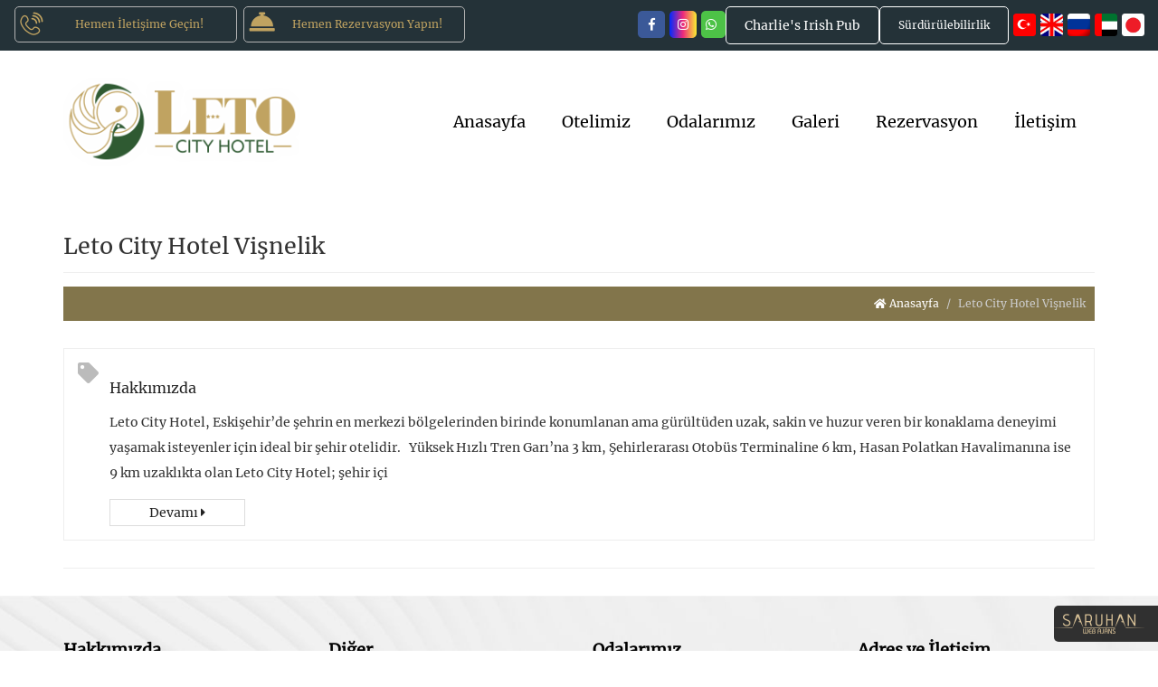

--- FILE ---
content_type: text/html; charset=UTF-8
request_url: https://www.letocityhotel.com/etiket/leto-city-hotel-visnelik
body_size: 4517
content:
<!DOCTYPE html>
<html lang="tr">
<head>
<!-- Global site tag (gtag.js) - Google Analytics -->
<script async src="https://www.googletagmanager.com/gtag/js?id=UA-108720747-1"></script>
<script>
  window.dataLayer = window.dataLayer || [];
  function gtag(){dataLayer.push(arguments);}
  gtag('js', new Date());

  gtag('config', 'UA-108720747-1');
</script><meta charset="utf-8">
<meta name="viewport" content="width=device-width, initial-scale=1, maximum-scale=1, user-scalable=0, shrink-to-fit=no"/>
<meta http-equiv="X-UA-Compatible" content="IE=edge">
<meta http-equiv="Content-Type" content="text/html; charset=utf-8" />
<meta name="robots" content="index, follow">
<base href="https://www.letocityhotel.com/" />
<title>Leto City Hotel Vişnelik | Leto City Hotel Eskişehir | 0222 226 14 14 | Eskişehir Merkezi Otel</title>
<meta name="description" content="Leto City Hotel, Eskişehir'de şehrin merkezinde ama gürültüden uzak, sakin, huzurlu, sessiz bir konaklama deneyimi yaşamak isteyenler için ideal bir şehir oteli." /> 
<link rel="Shortcut Icon"  href="https://www.letocityhotel.com/upload/favicon.png"  type="image/x-icon">
<link rel="canonical" href="https://www.letocityhotel.com/etiket/leto-city-hotel-visnelik"/>
<!-- Bu Web Sitesi Saruhan Web Ajans tarafından yapılmıştır. 0222 220 03 77 --> 
<!-- Bootstrap Core CSS -->
<link href="dist/bootstrap/css/bootstrap.min.css" rel="stylesheet">
<!-- Custom Fonts -->
<link href="dist/fontawesome-free-5.7.1/css/all.css" rel="stylesheet" type="text/css">
<!-- HTML5 Shim and Respond.js IE8 support of HTML5 elements and media queries -->
<!-- WARNING: Respond.js doesn't work if you view the page via file:// -->
<!--[if lt IE 9]>
    <script src="https://oss.maxcdn.com/libs/html5shiv/3.7.0/html5shiv.js"></script>
    <script src="https://oss.maxcdn.com/libs/respond.js/1.4.2/respond.min.js"></script>
<![endif]-->
<!-- jQuery -->
<script src="js/jquery.js"></script>
<!-- Owl Stylesheets -->
<link rel="stylesheet" href="dist/owlcarousel/owl.carousel.min.css">
<script src="dist/owlcarousel/owl.carousel.js"></script>
<!-- Özel Tanımlamlar -->
<!-- <link rel="stylesheet" type="text/css" href="css/reset-min.css" /> -->
<link rel="stylesheet" type="text/css" href="dist/animated.css" />
<link rel="stylesheet" type="text/css" href="css/style.css" />
<link rel="stylesheet" type="text/css" href="css/color/default-gold.css" />
</head>
<body>
<div class="sw-header sw-h-relative">
	<div class="sw-h-top">
		<div class="sw-h-iletisim">
			<div class="owl-carousel owl-h-iletisim">
				<div class="item">
					<a href="tel:+90222 226 14 14" target="_blank" title="Hemen İletişime Geçin">
						<img src="images/telefon.png" alt="Hemen İletişime Geçin" class="img1">
						<img src="images/telefon-efekt.png" alt="Hemen İletişime Geçin" class="img2">
						<span>Hemen İletişime Geçin!</span>
					</a>
				</div>
				<div class="item">
					<a href="rezervasyon" title="Hemen Rezervasyon Yapın">
						<img src="images/rezervasyon.png" alt="Hemen Rezervasyon Yapın" class="img1">
						<img src="images/rezervasyon-efekt.png" alt="Hemen Rezervasyon Yapın" class="img2">
						<span>Hemen Rezervasyon Yapın!</span>
					</a>
				</div>
				<div class="item">
					<a href="https://goo.gl/maps/5d3PowiJciaqhzGUA" target="_blank" title="Hemen Yol Tarifi Alın">
						<img src="images/adres.png" alt="Hemen Yol Tarifi Alın" class="img1">
						<img src="images/adres-efekt.png" alt="Hemen Yol Tarifi Alın" class="img2">
						<span>Hemen Yol Tarifi Alın!</span>
					</a>
				</div>
			</div>
		</div>
		<div class="sw-h-top-right">
			<div class="sw-h-sosyalmedya">
				<ul>
										<li><a href="https://www.facebook.com/letocityhotel/?ref=br_rs" target="_blank" title="Facebook" class="sw-facebook-bg"><i class="fab fa-facebook-f"></i></a></li>
																				<li><a href="https://www.instagram.com/letocityhotel/" target="_blank" title="Instagram" class="sw-instagram-bg"><i class="fab fa-instagram"></i></a></li>
																														<li>
						<a href="https://api.whatsapp.com/send?phone=905302261614&text=Merhaba, rezervasyon yapmak istiyorum. Yardımcı olur musunuz?" target="_blank" title="Whatsapp" class="sw-whatsapp-bg sw-whatsapp">
							<i class="fab fa-whatsapp"></i>
						</a>
					</li>
									</ul>
			</div>		
			<div class="charlies">
				<a target="_blank" href="upload/dokumanlar/charlies-menu.pdf" title="Charlie-'s Irish Pub" style="color: #fff">Charlie's Irish Pub</a>
			</div>
			<div class="surBtn">
				<a href="surdurulebilirlik" style="d" title="Sürdürülebilirlik">Sürdürülebilirlik</a>
			</div>
			<div class="sw-h-dil">
				<ul>
					<li><a href="index" title="Türkçe"><img src="images/bayrak/turkce.png" alt="Türkçe"></a></li>
					<li><a href="/en" title="İngilizce"><img src="images/bayrak/ingilizce.png" alt="İngilizce"></a></li>
					<li><a href="/ru" title="Rusça"><img src="images/bayrak/rusca.png" alt="Rusça"></a></li>
					<li><a href="/ae" title="Arapça"><img src="images/bayrak/arapca.png" alt="Arapça"></a></li>
					<li><a href="/jap" title="Japonca"><img src="images/bayrak/japonca.png" alt="Japonca"></a></li>
				</ul>
			</div>	
		</div>
		
	</div>
	<div class="sw-h-body">
		<div class="container">
			<div class="row">
				<div class="col-md-3">
					<div class="sw-logo">
						<a href="index" title="Leto City Hotel">
							<img src="images/logo.png" alt="Leto City Hotel">
						</a>
					</div>
				</div>
				<div class="col-md-9">
					<div class="sw-menu">
						<div class="sw-mobil-iletisim">
							<a href="tel:+90222 226 14 14" target="_blank" title="Hemen Ara"><i class="fas fa-phone-square"></i></a>
							<a href="mailto:info@letocityhotel.com" target="_blank" title="E-Mail Gönder"><i class="fas fa-envelope"></i></a>
							<a href="https://goo.gl/maps/5d3PowiJciaqhzGUA" target="_blank" title="Yol Tarfifi"><i class="fas fa-map-marker-alt"></i></a>
						</div>
						<div class="sw-menuTab"><i class="fas fa-bars"></i> Menü</div>
						<ul>
							<li><a href="index" title="Anasayfa">Anasayfa</a></li>
							<li><a href="hakkimizda" title="Otelimiz">Otelimiz</a></li>
							<li><a href="odalarimiz" title="Odalarımız">Odalarımız</a></li>
							<li><a href="galeri" title="Galeri">Galeri</a></li>
							<li><a href="rezervasyon" title="Rezervasyon">Rezervasyon</a></li>
							<li><a href="iletisim" title="İletişim">İletişim</a></li>
						</ul>
					</div>
				</div>
			</div>
		</div>
	</div>
</div>
<div class="sw-page">
    <div class="container">
        <div class="row">
            <div class="col-md-12">
                <h1 class="sw-page-title">Leto City Hotel Vişnelik</h1>
                <ol class="breadcrumb">
                    <li><a href="index" title="Anasayfa"><i class="fas fa-home"></i> Anasayfa</a></li>
                    <li class="active">Leto City Hotel Vişnelik</li>
                </ol>
            </div>
        </div>
        <div class="row">
                                <div class="col-md-12">
                        <div class="sw-etiket-kutu">
                            <i class="fas fa-tag sw-etiket-kutu-icon"></i>
                            <h2><a href="hakkimizda" title="Hakkımızda">Hakkımızda</a></h2>
                            <p>Leto City Hotel, Eskişehir&rsquo;de şehrin en merkezi bölgelerinden birinde konumlanan ama gürültüden uzak, sakin ve huzur veren bir konaklama deneyimi yaşamak isteyenler için ideal bir şehir otelidir.

&nbsp;

Yüksek Hızlı Tren Garı&rsquo;na 3 km, Şehirlerarası Otobüs Terminaline 6 km, Hasan Polatkan Havalimanına ise 9 km uzaklıkta olan Leto City Hotel; şehir içi </p>
                            <a href="hakkimizda" title="Devamı" class="sw-etiket-kutu-devam">Devamı <i class="fas fa-caret-right"></i></a>
                        </div>
                    </div>
                            </div>
        <hr />
    </div>
</div><div class="sw-footer">
    <div class="container">
        <div class="row">
            <div class="col-md-3">
                <div class="sw-footer-box">
                    <h2>Hakkımızda</h2>
                    <p>Leto City Hotel, Eskişehir&rsquo;de şehrin en merkezi bölgelerinden birinde konumlanan ama gürültüden uzak, sakin ve huzur veren bir konaklama deneyimi yaşamak isteyenler için ideal bir şehir otelidir.

&nbsp;

Yüksek Hızlı Tren Garı&rsquo;na  <a href="hakkimizda" title="Hakkımızda">Devamı <i class="fas fa-angle-double-right"></i></a></p>
                </div>
            </div>
            <div class="col-md-3">
                <div class="sw-footer-box">
                    <h2>Diğer</h2>
                    <ul>
                        <li><a href="index" title="Anasayfa"><i class="fas fa-caret-right"></i> Anasayfa</a></li>
                        <li><a href="hakkimizda" title="Otelimiz"><i class="fas fa-caret-right"></i> Otelimiz</a></li>
                        <li><a href="odalarimiz" title="Odalarımız"><i class="fas fa-caret-right"></i> Odalarımız</a></li>
                        <li><a href="galeri" title="Galeri"><i class="fas fa-caret-right"></i> Galeri</a></li>
                        <li><a href="rezervasyon" title="Rezervasyon"><i class="fas fa-caret-right"></i> Rezervasyon</a></li>
                        <li><a href="iletisim" title="İletişim"><i class="fas fa-caret-right"></i> İletişim</a></li>
                    </ul>
                </div>
            </div>
            <div class="col-md-3">
                <div class="sw-footer-box">
                    <h2>Odalarımız</h2>
                    <ul>
                                                        <li><a href="odalarimiz/standart-cift-kisilik-oda" title="Standart Çift Kişilik Oda"><i class="fas fa-caret-right"></i> Standart Çift Kişilik Oda</a></li>
                                                                <li><a href="odalarimiz/deluxe-iki-tek-kisilik-yatakli-oda" title="Deluxe İki Tek Kişilik Yataklı Oda"><i class="fas fa-caret-right"></i> Deluxe İki Tek Kişilik Yataklı Oda</a></li>
                                                                <li><a href="odalarimiz/deluxe-cift-kisilik-oda" title="Deluxe Çift Kişilik Oda"><i class="fas fa-caret-right"></i> Deluxe Çift Kişilik Oda</a></li>
                                                                <li><a href="odalarimiz/deluxe-uc-kisilik-oda" title="Deluxe Üç Kişilik Oda"><i class="fas fa-caret-right"></i> Deluxe Üç Kişilik Oda</a></li>
                                                                <li><a href="odalarimiz/junior-suit-oda" title="Junior Suit Oda"><i class="fas fa-caret-right"></i> Junior Suit Oda</a></li>
                                                                <li><a href="odalarimiz/deluxe-suit-oda" title="Deluxe Suit Oda"><i class="fas fa-caret-right"></i> Deluxe Suit Oda</a></li>
                                                                <li><a href="odalarimiz/standart-iki-tek-kisilik-yatakli-oda" title="Standart İki Tek Kişilik Yataklı Oda"><i class="fas fa-caret-right"></i> Standart İki Tek Kişilik Yataklı Oda</a></li>
                                                    </ul>
                </div>
            </div>
            <div class="col-md-3">
                <div class="sw-footer-adres-box">
                    <h2>Adres ve İletişim</h2>
                    <ul>
                                                <li><a href="https://goo.gl/maps/5d3PowiJciaqhzGUA" target="_blank" title="Adres | Yol Tarifi Al"><i class="fas fa-map-marker-alt"></i> Vişnelik Mahallesi. Erkan Sokak No:66  Odunpazarı / ESKİŞEHİR</a></li>
                                                                        <li><a href="tel:+90222 226 14 14" title="Telefon"><i class="fas fa-phone"></i> 0222 226 14 14</a></li>
                                                                        <li><a href="tel:+90530 226 16 14" title="Gsm"><i class="fas fa-mobile-alt"></i> 0530 226 16 14</a></li>
                                                                        <li><a href="mailto:info@letocityhotel.com" title="E-Mail"><i class="fas fa-envelope"></i> info@letocityhotel.com</a></li>
                                            </ul>
                </div>
                <div class="sw-footer-sosyalmedya">
                    <ul>
                                                <li>
                            <a href="https://api.whatsapp.com/send?phone=905302261614&text=Merhaba, rezervasyon yapmak istiyorum. Yardımcı olur musunuz?" target="_blank" title="Whatsapp Hattı" class="sw-whatsapp-bg">
                                <i class="fab fa-whatsapp"></i>
                            </a>
                        </li>
                                                                                                                                                <li><a href="https://www.instagram.com/letocityhotel/" target="_blank" class="sw-instagram-bg"><i class="fab fa-instagram"></i></a></li>
                                                                        <li><a href="https://www.facebook.com/letocityhotel/?ref=br_rs" target="_blank" class="sw-facebook-bg"><i class="fab fa-facebook-f"></i></a></li>
                                            </ul>
                </div>
            </div>
        </div>
                    <div class="row">
                <div class="col-md-12">
                    <div class="sw-footer-copyright">
                        <p>Copyright © 2019 - 2026 Saruhan Web Ajans | Tüm Hakları Saklıdır.</p>
                        <a href="PLT.01-surdurulebilirlik-politikasi.pdf" target="_blank" title="PLT.01 Sürdürülebilirlik Politikası">PLT.01 Sürdürülebilirlik Politikası</a>
                    </div>

                </div>
            </div>
                </div>
</div>
<div id="saruhanweb">
    <a href="https://www.saruhanweb.com" data-toggle="tooltip" title="Saruhan Web Ajans 0222 220 03 77">
        <img src="images/img/saruhanweb.png"  title="Web Tasarım | Eskişehir Web Tasarım" border="0" width="100" height="40" />
    </a>
</div>

<script type="text/javascript">
$(function(){
	var a = 0;
	$('.sw-menuTab').click(function(){
		if ( a == 0 ){
			$(this).html('<i class="fas fa-times"></i> Menü');
			a++;
		} else {
			$(this).html('<i class="fas fa-bars"></i> Menü');
			a = 0;
		}
		$(this).next('ul').slideToggle(600);
	});
});
$(function(){
	var a = 0;
	$('.sw-submenuTab').click(function(){
		if ( a == 0 ){
			$(this).html('<i class="fa fa-caret-up"></i>');
			a++;
		} else {
			$(this).html('<i class="fa fa-caret-down"></i>');
			a = 0;
		}
		$(this).next('ul').slideToggle(600);
	});
});
$(function(){
	$('.sw-list-Tab').click(function(){
		$(this).next('.sw-list-bg').slideToggle(600);
	});
});
$(function(){
    $('.sw-sss-kat-list-btn').click(function(){
        $(this).next('ul').slideToggle(600);
    });
});
</script>
<!-- Bootstrap Core JavaScript -->
<script src="dist/bootstrap/js/bootstrap.min.js"></script>
<!-- Tooltip İçin -->
<script>
$(document).ready(function(){
    $('[data-toggle="tooltip"]').tooltip(); 
});
</script>
<!-- Magnific Popup core CSS file -->
<link rel="stylesheet" href="dist/magnific-popup/magnific-popup.css">
<!-- Magnific Popup core JS file -->
<input type="hidden" value="https://www.letocityhotel.com" id="siteurl">
<script src="dist/magnific-popup/jquery.magnific-popup.js"></script>
<script type="text/javascript">
$(document).ready(function() {
  $('.image-open').magnificPopup({type:'image'});
});
$(document).ready(function() {
    $('.popup-youtube, .popup-vimeo, .popup-gmaps').magnificPopup({
        disableOn: 50,
        type: 'iframe',
        mainClass: 'mfp-fade',
        removalDelay: 160,
        preloader: false,
        fixedContentPos: false
    });
});
$(document).ready(function() {
	var URL =$('#siteurl').val();
	$('.popup-gallery').magnificPopup({
		delegate: 'a',
		type: 'image',
		tLoading: 'Loading image #%curr%...',
		mainClass: 'mfp-img-mobile',
		gallery: {
			enabled: true,
			navigateByImgClick: true,
			preload: [0,1] // Will preload 0 - before current, and 1 after the current image
		},
		image: {
			tError: '<a href="%url%">The image #%curr%</a> could not be loaded.',
			titleSrc: function(item) {
				return item.el.attr('title') + '<small>'+URL+'</small>';
			}
		}
	});
});
$(document).ready(function() {
    $('.owl-h-iletisim').owlCarousel({
        loop: true,
        margin: 5,
        autoplay: true,
        autoplayTimeout: 4000,
        // autoplayHoverPause: true,
       	responsive: {
            0: {
                items: 1
            },
            600: {
                items: 2
            },
            1400: {
                items: 3
            }
        }
    })
})
$(document).ready(function() {
    $('.owl-main').owlCarousel({
        loop: true,
        margin: 0,
        autoplay: true,
        autoplayTimeout: 3000,
        // autoplayHoverPause: true,
        items: 1
    })
})
$(document).ready(function() {
    $('.owl-oda').owlCarousel({
        loop: true,
        margin: 0,
        // autoplay: true,
        // autoplayTimeout: 3000,
        // autoplayHoverPause: true,
       	responsive: {
            0: {
                items: 1
            },
            600: {
                items: 2
            },
            1000: {
                items: 4
            }
        }
    })
})
$(document).ready(function() {
    $('.owl-yorum').owlCarousel({
        loop: true,
        margin: 30,
        autoplay: true,
        autoplayTimeout: 3000,
        // autoplayHoverPause: true,
       	responsive: {
            0: {
                items: 1
            },
            600: {
                items: 2
            },
            1000: {
                items: 2
            }
        }
    })
})
jQuery("document").ready(function($){
var mainimg = $('.sw-main .sw-img');
var mainbox = $('.sw-main .sw-box');
var mainikititle = $('.sw-main-iki .sw-title');
var mainikibottom = $('.sw-main-iki .sw-main-iki-bottom');
var mainuctitle = $('.sw-main-uc .sw-title');
var mainucbox = $('.sw-main-uc .sw-box');
var maindorttop = $('.sw-main-dort .sw-top .sw-box');
var maindortbottom = $('.sw-main-dort .sw-bottom .sw-box');
$(window).scroll(function () {
	var genislik = $(window).width();
	if (genislik < 768) {
		if ($(this).scrollTop() > 250) {
			mainimg.addClass("animated bounceInLeft slow").attr( "style", "display: block !important;" );
			mainbox.addClass("animated bounceInRight slow").attr( "style", "display: block !important;" );
		}
		if ($(this).scrollTop() > 750) {
			mainikititle.addClass("animated bounceInDown slow").attr( "style", "display: block !important;" );
			mainikibottom.addClass("animated bounceInUp slow").attr( "style", "display: block !important;" );
		}
		if ($(this).scrollTop() > 1250) {
			mainuctitle.addClass("animated bounceInDown slow").attr( "style", "display: block !important;" );
			mainucbox.addClass("animated bounceInUp slow").attr( "style", "display: block !important;" );
		}
		if ($(this).scrollTop() > 1500) {
			maindorttop.addClass("animated bounceInDown slow").attr( "style", "display: block !important;" );
			maindortbottom.addClass("animated bounceInUp slow").attr( "style", "display: block !important;" );
		} //scrool
	}
	else if (genislik < 992) {
		if ($(this).scrollTop() > 250) {
			mainimg.addClass("animated bounceInLeft slow").attr( "style", "display: block !important;" );
			mainbox.addClass("animated bounceInRight slow").attr( "style", "display: block !important;" );
		}
		if ($(this).scrollTop() > 750) {
			mainikititle.addClass("animated bounceInDown slow").attr( "style", "display: block !important;" );
			mainikibottom.addClass("animated bounceInUp slow").attr( "style", "display: block !important;" );
		}
		if ($(this).scrollTop() > 1250) {
			mainuctitle.addClass("animated bounceInDown slow").attr( "style", "display: block !important;" );
			mainucbox.addClass("animated bounceInUp slow").attr( "style", "display: block !important;" );
		}
		if ($(this).scrollTop() > 1500) {
			maindorttop.addClass("animated bounceInDown slow").attr( "style", "display: block !important;" );
			maindortbottom.addClass("animated bounceInUp slow").attr( "style", "display: block !important;" );
		} //scrool
	}
	else if (genislik > 1200){
		if ($(this).scrollTop() > 400) {
			mainimg.addClass("animated bounceInLeft slow").attr( "style", "display: block !important;" );
			mainbox.addClass("animated bounceInRight slow").attr( "style", "display: block !important;" );
		}
		if ($(this).scrollTop() > 700) {
			mainikititle.addClass("animated bounceInDown slow").attr( "style", "display: block !important;" );
			mainikibottom.addClass("animated bounceInUp slow").attr( "style", "display: block !important;" );
		}
		if ($(this).scrollTop() > 1400) {
			mainuctitle.addClass("animated bounceInDown slow").attr( "style", "display: block !important;" );
			mainucbox.addClass("animated bounceInUp slow").attr( "style", "display: block !important;" );
		}
		if ($(this).scrollTop() > 1600) {
			maindorttop.addClass("animated bounceInDown slow").attr( "style", "display: block !important;" );
			maindortbottom.addClass("animated bounceInUp slow").attr( "style", "display: block !important;" );
		} //scrool
	}
});
});
$(document).ready(function(){
	if(window.location.pathname == "/charlies"){
		$("meta[name='robots']").attr("content", "noindex, nofollow");	
	}
});

</script>

</body>
</html>


--- FILE ---
content_type: text/css
request_url: https://www.letocityhotel.com/css/style.css
body_size: 8137
content:
/*
Yazan : Burak Malgaz
*/
/* cyrillic-ext */
@font-face {
  font-family: 'Montserrat';
  font-style: normal;
  font-weight: 400;
  font-display: swap;
  src: local('Montserrat Regular'), local('Montserrat-Regular'), url(fonts/montserrat/JTUSjIg1_i6t8kCHKm459WRhyzbi.woff2) format('woff2');
  unicode-range: U+0460-052F, U+1C80-1C88, U+20B4, U+2DE0-2DFF, U+A640-A69F, U+FE2E-FE2F;
}
/* cyrillic */
@font-face {
  font-family: 'Montserrat';
  font-style: normal;
  font-weight: 400;
  font-display: swap;
  src: local('Montserrat Regular'), local('Montserrat-Regular'), url(fonts/montserrat/JTUSjIg1_i6t8kCHKm459W1hyzbi.woff2) format('woff2');
  unicode-range: U+0400-045F, U+0490-0491, U+04B0-04B1, U+2116;
}
/* vietnamese */
@font-face {
  font-family: 'Montserrat';
  font-style: normal;
  font-weight: 400;
  font-display: swap;
  src: local('Montserrat Regular'), local('Montserrat-Regular'), url(fonts/montserrat/JTUSjIg1_i6t8kCHKm459WZhyzbi.woff2) format('woff2');
  unicode-range: U+0102-0103, U+0110-0111, U+1EA0-1EF9, U+20AB;
}
/* latin-ext */
@font-face {
  font-family: 'Montserrat';
  font-style: normal;
  font-weight: 400;
  font-display: swap;
  src: local('Montserrat Regular'), local('Montserrat-Regular'), url(fonts/montserrat/JTUSjIg1_i6t8kCHKm459Wdhyzbi.woff2) format('woff2');
  unicode-range: U+0100-024F, U+0259, U+1E00-1EFF, U+2020, U+20A0-20AB, U+20AD-20CF, U+2113, U+2C60-2C7F, U+A720-A7FF;
}
/* latin */
@font-face {
  font-family: 'Montserrat';
  font-style: normal;
  font-weight: 400;
  font-display: swap;
  src: local('Montserrat Regular'), local('Montserrat-Regular'), url(fonts/montserrat/JTUSjIg1_i6t8kCHKm459Wlhyw.woff2) format('woff2');
  unicode-range: U+0000-00FF, U+0131, U+0152-0153, U+02BB-02BC, U+02C6, U+02DA, U+02DC, U+2000-206F, U+2074, U+20AC, U+2122, U+2191, U+2193, U+2212, U+2215, U+FEFF, U+FFFD;
}
/* cyrillic-ext */
@font-face {
  font-family: 'Montserrat';
  font-style: normal;
  font-weight: 500;
  font-display: swap;
  src: local('Montserrat Medium'), local('Montserrat-Medium'), url(fonts/montserrat/JTURjIg1_i6t8kCHKm45_ZpC3gTD_u50.woff2) format('woff2');
  unicode-range: U+0460-052F, U+1C80-1C88, U+20B4, U+2DE0-2DFF, U+A640-A69F, U+FE2E-FE2F;
}
/* cyrillic */
@font-face {
  font-family: 'Montserrat';
  font-style: normal;
  font-weight: 500;
  font-display: swap;
  src: local('Montserrat Medium'), local('Montserrat-Medium'), url(fonts/montserrat/JTURjIg1_i6t8kCHKm45_ZpC3g3D_u50.woff2) format('woff2');
  unicode-range: U+0400-045F, U+0490-0491, U+04B0-04B1, U+2116;
}
/* vietnamese */
@font-face {
  font-family: 'Montserrat';
  font-style: normal;
  font-weight: 500;
  font-display: swap;
  src: local('Montserrat Medium'), local('Montserrat-Medium'), url(fonts/montserrat/JTURjIg1_i6t8kCHKm45_ZpC3gbD_u50.woff2) format('woff2');
  unicode-range: U+0102-0103, U+0110-0111, U+1EA0-1EF9, U+20AB;
}
/* latin-ext */
@font-face {
  font-family: 'Montserrat';
  font-style: normal;
  font-weight: 500;
  font-display: swap;
  src: local('Montserrat Medium'), local('Montserrat-Medium'), url(fonts/montserrat/JTURjIg1_i6t8kCHKm45_ZpC3gfD_u50.woff2) format('woff2');
  unicode-range: U+0100-024F, U+0259, U+1E00-1EFF, U+2020, U+20A0-20AB, U+20AD-20CF, U+2113, U+2C60-2C7F, U+A720-A7FF;
}
/* latin */
@font-face {
  font-family: 'Montserrat';
  font-style: normal;
  font-weight: 500;
  font-display: swap;
  src: local('Montserrat Medium'), local('Montserrat-Medium'), url(fonts/montserrat/JTURjIg1_i6t8kCHKm45_ZpC3gnD_g.woff2) format('woff2');
  unicode-range: U+0000-00FF, U+0131, U+0152-0153, U+02BB-02BC, U+02C6, U+02DA, U+02DC, U+2000-206F, U+2074, U+20AC, U+2122, U+2191, U+2193, U+2212, U+2215, U+FEFF, U+FFFD;
}
/* cyrillic-ext */
@font-face {
  font-family: 'Montserrat';
  font-style: normal;
  font-weight: 600;
  font-display: swap;
  src: local('Montserrat SemiBold'), local('Montserrat-SemiBold'), url(fonts/montserrat/JTURjIg1_i6t8kCHKm45_bZF3gTD_u50.woff2) format('woff2');
  unicode-range: U+0460-052F, U+1C80-1C88, U+20B4, U+2DE0-2DFF, U+A640-A69F, U+FE2E-FE2F;
}
/* cyrillic */
@font-face {
  font-family: 'Montserrat';
  font-style: normal;
  font-weight: 600;
  font-display: swap;
  src: local('Montserrat SemiBold'), local('Montserrat-SemiBold'), url(fonts/montserrat/JTURjIg1_i6t8kCHKm45_bZF3g3D_u50.woff2) format('woff2');
  unicode-range: U+0400-045F, U+0490-0491, U+04B0-04B1, U+2116;
}
/* vietnamese */
@font-face {
  font-family: 'Montserrat';
  font-style: normal;
  font-weight: 600;
  font-display: swap;
  src: local('Montserrat SemiBold'), local('Montserrat-SemiBold'), url(fonts/montserrat/JTURjIg1_i6t8kCHKm45_bZF3gbD_u50.woff2) format('woff2');
  unicode-range: U+0102-0103, U+0110-0111, U+1EA0-1EF9, U+20AB;
}
/* latin-ext */
@font-face {
  font-family: 'Montserrat';
  font-style: normal;
  font-weight: 600;
  font-display: swap;
  src: local('Montserrat SemiBold'), local('Montserrat-SemiBold'), url(fonts/montserrat/JTURjIg1_i6t8kCHKm45_bZF3gfD_u50.woff2) format('woff2');
  unicode-range: U+0100-024F, U+0259, U+1E00-1EFF, U+2020, U+20A0-20AB, U+20AD-20CF, U+2113, U+2C60-2C7F, U+A720-A7FF;
}
/* latin */
@font-face {
  font-family: 'Montserrat';
  font-style: normal;
  font-weight: 600;
  font-display: swap;
  src: local('Montserrat SemiBold'), local('Montserrat-SemiBold'), url(fonts/montserrat/JTURjIg1_i6t8kCHKm45_bZF3gnD_g.woff2) format('woff2');
  unicode-range: U+0000-00FF, U+0131, U+0152-0153, U+02BB-02BC, U+02C6, U+02DA, U+02DC, U+2000-206F, U+2074, U+20AC, U+2122, U+2191, U+2193, U+2212, U+2215, U+FEFF, U+FFFD;
}
/* cyrillic-ext */
@font-face {
  font-family: 'Montserrat';
  font-style: normal;
  font-weight: 700;
  font-display: swap;
  src: local('Montserrat Bold'), local('Montserrat-Bold'), url(fonts/montserrat/JTURjIg1_i6t8kCHKm45_dJE3gTD_u50.woff2) format('woff2');
  unicode-range: U+0460-052F, U+1C80-1C88, U+20B4, U+2DE0-2DFF, U+A640-A69F, U+FE2E-FE2F;
}
/* cyrillic */
@font-face {
  font-family: 'Montserrat';
  font-style: normal;
  font-weight: 700;
  font-display: swap;
  src: local('Montserrat Bold'), local('Montserrat-Bold'), url(fonts/montserrat/JTURjIg1_i6t8kCHKm45_dJE3g3D_u50.woff2) format('woff2');
  unicode-range: U+0400-045F, U+0490-0491, U+04B0-04B1, U+2116;
}
/* vietnamese */
@font-face {
  font-family: 'Montserrat';
  font-style: normal;
  font-weight: 700;
  font-display: swap;
  src: local('Montserrat Bold'), local('Montserrat-Bold'), url(fonts/montserrat/JTURjIg1_i6t8kCHKm45_dJE3gbD_u50.woff2) format('woff2');
  unicode-range: U+0102-0103, U+0110-0111, U+1EA0-1EF9, U+20AB;
}
/* latin-ext */
@font-face {
  font-family: 'Montserrat';
  font-style: normal;
  font-weight: 700;
  font-display: swap;
  src: local('Montserrat Bold'), local('Montserrat-Bold'), url(fonts/montserrat/JTURjIg1_i6t8kCHKm45_dJE3gfD_u50.woff2) format('woff2');
  unicode-range: U+0100-024F, U+0259, U+1E00-1EFF, U+2020, U+20A0-20AB, U+20AD-20CF, U+2113, U+2C60-2C7F, U+A720-A7FF;
}
/* latin */
@font-face {
  font-family: 'Montserrat';
  font-style: normal;
  font-weight: 700;
  font-display: swap;
  src: local('Montserrat Bold'), local('Montserrat-Bold'), url(fonts/montserrat/JTURjIg1_i6t8kCHKm45_dJE3gnD_g.woff2) format('woff2');
  unicode-range: U+0000-00FF, U+0131, U+0152-0153, U+02BB-02BC, U+02C6, U+02DA, U+02DC, U+2000-206F, U+2074, U+20AC, U+2122, U+2191, U+2193, U+2212, U+2215, U+FEFF, U+FFFD;
}
/* cyrillic-ext */
@font-face {
  font-family: 'Montserrat';
  font-style: normal;
  font-weight: 800;
  font-display: swap;
  src: local('Montserrat ExtraBold'), local('Montserrat-ExtraBold'), url(fonts/montserrat/JTURjIg1_i6t8kCHKm45_c5H3gTD_u50.woff2) format('woff2');
  unicode-range: U+0460-052F, U+1C80-1C88, U+20B4, U+2DE0-2DFF, U+A640-A69F, U+FE2E-FE2F;
}
/* cyrillic */
@font-face {
  font-family: 'Montserrat';
  font-style: normal;
  font-weight: 800;
  font-display: swap;
  src: local('Montserrat ExtraBold'), local('Montserrat-ExtraBold'), url(fonts/montserrat/JTURjIg1_i6t8kCHKm45_c5H3g3D_u50.woff2) format('woff2');
  unicode-range: U+0400-045F, U+0490-0491, U+04B0-04B1, U+2116;
}
/* vietnamese */
@font-face {
  font-family: 'Montserrat';
  font-style: normal;
  font-weight: 800;
  font-display: swap;
  src: local('Montserrat ExtraBold'), local('Montserrat-ExtraBold'), url(fonts/montserrat/JTURjIg1_i6t8kCHKm45_c5H3gbD_u50.woff2) format('woff2');
  unicode-range: U+0102-0103, U+0110-0111, U+1EA0-1EF9, U+20AB;
}
/* latin-ext */
@font-face {
  font-family: 'Montserrat';
  font-style: normal;
  font-weight: 800;
  font-display: swap;
  src: local('Montserrat ExtraBold'), local('Montserrat-ExtraBold'), url(fonts/montserrat/JTURjIg1_i6t8kCHKm45_c5H3gfD_u50.woff2) format('woff2');
  unicode-range: U+0100-024F, U+0259, U+1E00-1EFF, U+2020, U+20A0-20AB, U+20AD-20CF, U+2113, U+2C60-2C7F, U+A720-A7FF;
}
/* latin */
@font-face {
  font-family: 'Montserrat';
  font-style: normal;
  font-weight: 800;
  font-display: swap;
  src: local('Montserrat ExtraBold'), local('Montserrat-ExtraBold'), url(fonts/montserrat/JTURjIg1_i6t8kCHKm45_c5H3gnD_g.woff2) format('woff2');
  unicode-range: U+0000-00FF, U+0131, U+0152-0153, U+02BB-02BC, U+02C6, U+02DA, U+02DC, U+2000-206F, U+2074, U+20AC, U+2122, U+2191, U+2193, U+2212, U+2215, U+FEFF, U+FFFD;
}
/* cyrillic-ext */
@font-face {
  font-family: 'Montserrat';
  font-style: normal;
  font-weight: 900;
  font-display: swap;
  src: local('Montserrat Black'), local('Montserrat-Black'), url(fonts/montserrat/JTURjIg1_i6t8kCHKm45_epG3gTD_u50.woff2) format('woff2');
  unicode-range: U+0460-052F, U+1C80-1C88, U+20B4, U+2DE0-2DFF, U+A640-A69F, U+FE2E-FE2F;
}
/* cyrillic */
@font-face {
  font-family: 'Montserrat';
  font-style: normal;
  font-weight: 900;
  font-display: swap;
  src: local('Montserrat Black'), local('Montserrat-Black'), url(fonts/montserrat/JTURjIg1_i6t8kCHKm45_epG3g3D_u50.woff2) format('woff2');
  unicode-range: U+0400-045F, U+0490-0491, U+04B0-04B1, U+2116;
}
/* vietnamese */
@font-face {
  font-family: 'Montserrat';
  font-style: normal;
  font-weight: 900;
  font-display: swap;
  src: local('Montserrat Black'), local('Montserrat-Black'), url(fonts/montserrat/JTURjIg1_i6t8kCHKm45_epG3gbD_u50.woff2) format('woff2');
  unicode-range: U+0102-0103, U+0110-0111, U+1EA0-1EF9, U+20AB;
}
/* latin-ext */
@font-face {
  font-family: 'Montserrat';
  font-style: normal;
  font-weight: 900;
  font-display: swap;
  src: local('Montserrat Black'), local('Montserrat-Black'), url(fonts/montserrat/JTURjIg1_i6t8kCHKm45_epG3gfD_u50.woff2) format('woff2');
  unicode-range: U+0100-024F, U+0259, U+1E00-1EFF, U+2020, U+20A0-20AB, U+20AD-20CF, U+2113, U+2C60-2C7F, U+A720-A7FF;
}
/* latin */
@font-face {
  font-family: 'Montserrat';
  font-style: normal;
  font-weight: 900;
  font-display: swap;
  src: local('Montserrat Black'), local('Montserrat-Black'), url(fonts/montserrat/JTURjIg1_i6t8kCHKm45_epG3gnD_g.woff2) format('woff2');
  unicode-range: U+0000-00FF, U+0131, U+0152-0153, U+02BB-02BC, U+02C6, U+02DA, U+02DC, U+2000-206F, U+2074, U+20AC, U+2122, U+2191, U+2193, U+2212, U+2215, U+FEFF, U+FFFD;
}
/* cyrillic-ext */
@font-face {
  font-family: 'Merriweather';
  font-style: normal;
  font-weight: 400;
  font-display: swap;
  src: local('Merriweather Regular'), local('Merriweather-Regular'), url(fonts/merriweather/u-440qyriQwlOrhSvowK_l5-cSZMZ-Y.woff2) format('woff2');
  unicode-range: U+0460-052F, U+1C80-1C88, U+20B4, U+2DE0-2DFF, U+A640-A69F, U+FE2E-FE2F;
}
/* cyrillic */
@font-face {
  font-family: 'Merriweather';
  font-style: normal;
  font-weight: 400;
  font-display: swap;
  src: local('Merriweather Regular'), local('Merriweather-Regular'), url(fonts/merriweather/u-440qyriQwlOrhSvowK_l5-eCZMZ-Y.woff2) format('woff2');
  unicode-range: U+0400-045F, U+0490-0491, U+04B0-04B1, U+2116;
}
/* vietnamese */
@font-face {
  font-family: 'Merriweather';
  font-style: normal;
  font-weight: 400;
  font-display: swap;
  src: local('Merriweather Regular'), local('Merriweather-Regular'), url(fonts/merriweather/u-440qyriQwlOrhSvowK_l5-cyZMZ-Y.woff2) format('woff2');
  unicode-range: U+0102-0103, U+0110-0111, U+1EA0-1EF9, U+20AB;
}
/* latin-ext */
@font-face {
  font-family: 'Merriweather';
  font-style: normal;
  font-weight: 400;
  font-display: swap;
  src: local('Merriweather Regular'), local('Merriweather-Regular'), url(fonts/merriweather/u-440qyriQwlOrhSvowK_l5-ciZMZ-Y.woff2) format('woff2');
  unicode-range: U+0100-024F, U+0259, U+1E00-1EFF, U+2020, U+20A0-20AB, U+20AD-20CF, U+2113, U+2C60-2C7F, U+A720-A7FF;
}
/* latin */
@font-face {
  font-family: 'Merriweather';
  font-style: normal;
  font-weight: 400;
  font-display: swap;
  src: local('Merriweather Regular'), local('Merriweather-Regular'), url(fonts/merriweather/u-440qyriQwlOrhSvowK_l5-fCZM.woff2) format('woff2');
  unicode-range: U+0000-00FF, U+0131, U+0152-0153, U+02BB-02BC, U+02C6, U+02DA, U+02DC, U+2000-206F, U+2074, U+20AC, U+2122, U+2191, U+2193, U+2212, U+2215, U+FEFF, U+FFFD;
}
html,body {width:100%;height: 100%;}
body{
	font-family: 'Merriweather', serif;
	font-weight: 400;
	line-height: 2em;
}
a {
color: #222;
text-decoration: none;
}
a:hover,
a:focus {
text-shadow: none;
text-decoration: none;
}
a:focus {
outline: thin dotted;
outline: 5px auto -webkit-focus-ring-color;
outline-offset: -2px;
}
img {vertical-align:middle;}
h1,h2,h3,h4,h5,h6{}

@media only screen and (max-width : 320px) {
.sw-header{/*box-shadow: 0 0 3px 0 #444;*/position: relative;z-index: 999;width: 100%;}
.sw-h-absolute{position: absolute;left:0;}
.sw-h-body{padding:30px 0 0 0;}
.sw-logo{margin-bottom:30px;}
.sw-logo img{display: block;max-width: 100%;height: auto;margin:0 auto;}
.sw-menu{position:relative;margin-bottom: 30px;}
.sw-mobil-iletisim{display: none;}
.sw-menuTab{padding: 15px;font-size:20px;color:#c0a361;background: #243238;border:1px solid #fff;}
.sw-menu>ul{background: #243238;position: absolute;left: 0;width: 100%;display: none;}
.sw-menu>ul>li{}
.sw-menu>ul>li>a{display: block;padding:15px;color:#fff;font-size:18px;text-shadow: 2px 2px 2px #000;transition: all 150ms ease-in-out;border-bottom:1px dotted #aaa;}
.sw-menu>ul>li>a:hover{background: rgba(255,255,255,0.4);}
}
@media only screen and (min-width : 321px) and (max-width : 767px) {
.sw-header{/*box-shadow: 0 0 3px 0 #444;*/position: relative;z-index: 999;width: 100%;}
.sw-h-absolute{position: absolute;left:0;}
.sw-h-body{padding:30px 0 0 0;}
.sw-logo{margin-bottom:30px;}
.sw-logo img{display: block;max-width: 100%;height: auto;margin:0 auto;}
.sw-menu{position:relative;margin-bottom: 30px;}
.sw-mobil-iletisim{display: none;}
.sw-menuTab{padding: 15px;font-size:20px;color:#c0a361;background: #243238;border:1px solid #fff;}
.sw-menu>ul{background: #243238;position: absolute;left: 0;width: 100%;display: none;}
.sw-menu>ul>li{}
.sw-menu>ul>li>a{display: block;padding:15px;color:#fff;font-size:18px;text-shadow: 2px 2px 2px #000;transition: all 150ms ease-in-out;border-bottom:1px dotted #aaa;}
.sw-menu>ul>li>a:hover{background: rgba(255,255,255,0.4);}
}
@media only screen and (min-width : 768px) and (max-width : 991px) {
.sw-header{/*box-shadow: 0 0 3px 0 #444;*/position: relative;z-index: 999;width: 100%;}
.sw-h-absolute{position: absolute;left:0;}
.sw-h-body{padding:30px 0 0 0;}
.sw-logo{margin-bottom:30px;}
.sw-logo img{display: block;max-width: 100%;height: auto;margin:0 auto;}
.sw-menu{position:relative;margin-bottom: 30px;}
.sw-mobil-iletisim{display: none;}
.sw-menuTab{padding: 15px;font-size:20px;color:#c0a361;background: #243238;border:1px solid #fff;}
.sw-menu>ul{background: #243238;position: absolute;left: 0;width: 100%;display: none;}
.sw-menu>ul>li{}
.sw-menu>ul>li>a{display: block;padding:15px;color:#fff;font-size:18px;text-shadow: 2px 2px 2px #000;transition: all 150ms ease-in-out;border-bottom:1px dotted #aaa;}
.sw-menu>ul>li>a:hover{background: rgba(255,255,255,0.4);}
}
@media only screen and (min-width : 992px) and (max-width : 1199px) {
.sw-header{/*box-shadow: 0 0 3px 0 #444;*/position: relative;z-index: 999;width: 100%;}
.sw-h-absolute{position: absolute;left:0;}
.sw-h-body{padding:30px 0 0 0;}
.sw-logo{margin-bottom: 30px;}
.sw-logo img{display: block;max-width: 100%;height: auto;}
.sw-menu{margin-top:20px;}
.sw-mobil-iletisim,.sw-menuTab{display: none;}
.sw-menu>ul{float: right;}
.sw-menu>ul>li{float: left;}
.sw-menu>ul>li>a{display: block;padding:15px;color:#fff;font-size:18px;text-shadow: 2px 2px 2px #000;border-radius: 10px;transition: all 150ms ease-in-out;}
.sw-menu>ul>li>a:hover{background: rgba(255,255,255,0.4);}
}
@media only screen and (min-width : 1200px){
.sw-header{/*box-shadow: 0 0 3px 0 #444;*/position: relative;z-index: 999;width: 100%;}
.sw-h-absolute{position: absolute;left:0;}
.sw-h-relative .sw-menu>ul>li>a{color:#000;text-shadow: none;}
.sw-h-relative .sw-menu>ul>li>a:hover{background: #c0a361;}
.sw-h-body{padding:30px 0 0 0;}
.sw-logo{margin-bottom: 30px;}
.sw-logo img{display: block;max-width: 100%;height: auto;}
.sw-menu{margin-top:20px;}
.sw-mobil-iletisim,.sw-menuTab{display: none;}
.sw-menu>ul{float: right;}
.sw-menu>ul>li{float: left;}
.sw-menu>ul>li>a{display: block;padding:15px 20px;color:#fff;font-size:18px;text-shadow: 2px 2px 2px #000;border-radius: 10px;transition: all 150ms ease-in-out;}
.sw-menu>ul>li>a:hover{background: rgba(255,255,255,0.4);}
} /* (min-width : 1200px) ) son */

.sw-h-top{background: #243238;padding:7px 15px;display:flex;flex-direction:row;gap:20px;justify-content:space-between;width:100%;}
.sw-h-top .sw-h-top-right{display:flex;flex-direction:row;gap:20px;justify-content:flex-end;width:630px;max-width:100%;}

.sw-header ul{list-style: none;margin:0;padding:0;}

.sw-h-iletisim{max-width:40%;flex:0 0 40%;}
.sw-h-iletisim .item{padding: 0 1px;}
.sw-h-iletisim .item>a{display: block;font-size:12px;border:1px solid #b3b3b3;text-align: center;position: relative;color:#c0a361;text-align: center;padding: 5px 5px 5px 35px;border-radius: 5px;transition: all 250ms ease-in-out;-webkit-transition: all 250ms ease-in-out;-moz-transition: all 250ms ease-in-out;-o-transition: all 250ms ease-in-out;}
.sw-h-iletisim .item>a>img{position: absolute;left: 5px;top:5px;transition: all 200ms ease-in-out;-webkit-transition: all 200ms ease-in-out;-moz-transition: all 200ms ease-in-out;-o-transition: all 200ms ease-in-out;}
.sw-h-iletisim .item>a>.img1{opacity: 1;}
.sw-h-iletisim .item>a>.img2{opacity: 0;}
.sw-h-iletisim .item>a>i{font-size:18px;}
.sw-h-iletisim .item>a>span{white-space:nowrap}
.sw-h-iletisim .item>a:hover .img1{opacity: 0;}
.sw-h-iletisim .item>a:hover .img2{opacity: 1;}
.sw-h-iletisim .item>a:hover{color:#243238;background: #fff;}

.sw-h-sosyalmedya{padding:5px 0;}
.sw-h-sosyalmedya>ul{overflow: hidden;list-style: none;margin:0;padding:0;}
.sw-h-sosyalmedya>ul>li{float: left;}
.sw-h-sosyalmedya>ul>li>a{display:block;width: 30px;height: 30px;border-radius: 5px;margin-left:5px;display: -webkit-box;display: -ms-flexbox;display: -webkit-flex;display: flex;-webkit-box-pack: center;-ms-flex-pack: center;-webkit-justify-content: center;justify-content: center;-webkit-box-align: center;-ms-flex-align: center;-webkit-align-items: center;align-items: center;}
.sw-h-sosyalmedya>ul>li>a>i{transition: all 250ms ease-in-out;-webkit-transition: all 250ms ease-in-out;-moz-transition: all 250ms ease-in-out;-o-transition: all 250ms ease-in-out;}
.sw-h-sosyalmedya>ul>li>a:hover>i{transform: scale(1.4);}
.sw-h-sosyalmedya>ul>li>.sw-whatsapp{width: auto;padding:0 5px;}
.sw-h-sosyalmedya>ul>li>.sw-whatsapp>i{margin-right: 5px;}

.charlies a{display:block;border:1px solid #fff;color:#fff;line-height:40px;padding:0 20px;border-radius:5px;}

.surBtn a{display:block;line-height:40px;padding:0 20px;border-radius:5px;border:1px solid #fff;color:#fff;border-radius:5px;font-size:12px;text-align:center;}
/*dil*/
.sw-h-dil{padding: 5px 0;position: relative;}
.sw-h-dil>ul{float: right;}
.sw-h-dil>ul>li{float:left;}
.sw-h-dil>ul>li>a{display: block;text-align: center;margin-left:5px;}
.sw-h-dil>ul>li>a>img{width: 100%;height: auto;max-width: 25px;}

@media only screen and (max-width:991px){
  .sw-h-top{flex-direction:column;}
  .sw-h-iletisim{max-width:100%;flex:0 0 100%;}
  .charlies{max-width:calc(50% - 20px);flex:0 0 calc(50% - 20px);}
  .surBtn{max-width:calc(50% - 20px);flex:0 0 calc(50% - 20px);}
  .sw-h-top .sw-h-top-right{flex-wrap:wrap;justify-content:space-between;width:100%}
}
@media only screen and (min-width:992px) and (max-width:1199px){
  .sw-h-top{flex-direction:column;}
  .sw-h-iletisim{max-width:100%;flex:0 0 100%;}
  .sw-h-top .sw-h-top-right{justify-content:space-between;width:100%}
}

@-webkit-keyframes login_bg {
	0%   {
		transform: scale(1);
		background: url('../images/slide/slide-1.jpg') no-repeat center center;
    background-size:cover;-webkit-background-size:cover;-o-background-size:cover;-moz-background-size:cover;
	}
	25%  {
		transform: scale(1.1);
		background: url('../images/slide/slide-2.jpg') no-repeat center center;
    background-size:cover;-webkit-background-size:cover;-o-background-size:cover;-moz-background-size:cover;
	}
	50%  {
		transform: scale(1.2) rotate(5deg);
		background: url('../images/slide/slide-3.jpg') no-repeat center center;
    background-size:cover;-webkit-background-size:cover;-o-background-size:cover;-moz-background-size:cover;
	}
	75%  {
		transform: scale(1.1) rotate(5deg);
		background: url('../images/slide/slide-4.jpg') no-repeat center center;
    background-size:cover;-webkit-background-size:cover;-o-background-size:cover;-moz-background-size:cover;
	}
	100% {
		transform: scale(1);
		background: url('../images/slide/slide-5.jpg') no-repeat center center;
    background-size:cover;-webkit-background-size:cover;-o-background-size:cover;-moz-background-size:cover;
	}
}
/* FireFox */
@-moz-keyframes login_bg {
  0%   {
    transform: scale(1);
    background: url('../images/slide/slide-1.jpg') no-repeat center center;
    background-size:cover;-webkit-background-size:cover;-o-background-size:cover;-moz-background-size:cover;
  }
  25%  {
    transform: scale(1.1);
    background: url('../images/slide/slide-2.jpg') no-repeat center center;
    background-size:cover;-webkit-background-size:cover;-o-background-size:cover;-moz-background-size:cover;
  }
  50%  {
    transform: scale(1.2) rotate(5deg);
    background: url('../images/slide/slide-3.jpg') no-repeat center center;
    background-size:cover;-webkit-background-size:cover;-o-background-size:cover;-moz-background-size:cover;
  }
  75%  {
    transform: scale(1.1) rotate(5deg);
    background: url('../images/slide/slide-4.jpg') no-repeat center center;
    background-size:cover;-webkit-background-size:cover;-o-background-size:cover;-moz-background-size:cover;
  }
  100% {
    transform: scale(1);
    background: url('../images/slide/slide-5.jpg') no-repeat center center;
    background-size:cover;-webkit-background-size:cover;-o-background-size:cover;-moz-background-size:cover;
  }
}
/* Opera */
@-o-keyframes login_bg {
  0%   {
    transform: scale(1);
    background: url('../images/slide/slide-1.jpg') no-repeat center center;
    background-size:cover;-webkit-background-size:cover;-o-background-size:cover;-moz-background-size:cover;
  }
  25%  {
    transform: scale(1.1);
    background: url('../images/slide/slide-2.jpg') no-repeat center center;
    background-size:cover;-webkit-background-size:cover;-o-background-size:cover;-moz-background-size:cover;
  }
  50%  {
    transform: scale(1.2) rotate(5deg);
    background: url('../images/slide/slide-3.jpg') no-repeat center center;
    background-size:cover;-webkit-background-size:cover;-o-background-size:cover;-moz-background-size:cover;
  }
  75%  {
    transform: scale(1.1) rotate(5deg);
    background: url('../images/slide/slide-4.jpg') no-repeat center center;
    background-size:cover;-webkit-background-size:cover;-o-background-size:cover;-moz-background-size:cover;
  }
  100% {
    transform: scale(1);
    background: url('../images/slide/slide-5.jpg') no-repeat center center;
    background-size:cover;-webkit-background-size:cover;-o-background-size:cover;-moz-background-size:cover;
  }
}
/* IE10+, FireFox 29+ */
@keyframes login_bg {
  0%   {
    transform: scale(1);
    background: url('../images/slide/slide-1.jpg') no-repeat center center;
    background-size:cover;-webkit-background-size:cover;-o-background-size:cover;-moz-background-size:cover;
  }
  25%  {
    transform: scale(1.1);
    background: url('../images/slide/slide-2.jpg') no-repeat center center;
    background-size:cover;-webkit-background-size:cover;-o-background-size:cover;-moz-background-size:cover;
  }
  50%  {
    transform: scale(1.2) rotate(5deg);
    background: url('../images/slide/slide-3.jpg') no-repeat center center;
    background-size:cover;-webkit-background-size:cover;-o-background-size:cover;-moz-background-size:cover;
  }
  75%  {
    transform: scale(1.1) rotate(5deg);
    background: url('../images/slide/slide-4.jpg') no-repeat center center;
    background-size:cover;-webkit-background-size:cover;-o-background-size:cover;-moz-background-size:cover;
  }
  100% {
    transform: scale(1);
    background: url('../images/slide/slide-5.jpg') no-repeat center center;
    background-size:cover;-webkit-background-size:cover;-o-background-size:cover;-moz-background-size:cover;
  }
}
/*slide*/
.sw-slide-body{width: 100%;height: 100%;overflow: hidden;position: relative;background: url('../images/slide/slide-1.jpg') no-repeat center center;background-size:cover;-webkit-background-size:cover;-o-background-size:cover;-moz-background-size:cover;}
.sw-slide{width: 100%;height: 120%;position: absolute;top:0;left: 0;overflow: hidden;/*animation*//*-webkit-animation: login_bg 20s;*//*animation: login_bg 20s;*//*animation-iteration-count: 99;*/animation: login_bg 50s ease-in-out infinite;}
/*rezervasyon*/
.sw-rezervasyon-body{position: relative;}
/*.sw-rezervasyon-body:before{content: '';width: 100%;height: 100%;background: #f5f5f5;position: absolute;z-index: -2;}*/
/*.sw-rezervasyon{width: 100%;height: auto;min-height: 150px;position: relative;background: #fff;margin-top:-50px;margin-bottom: 50px;}
.sw-rezervasyon:before{content: '';position: absolute;bottom: -40px;display: block;background: url(../images/shadow-bg.png) no-repeat;width: 100%;left: 50%;transform: translateX(-50%);height: 241px;z-index: -1;}*/
.sw-rezervasyon-body{margin-bottom:30px;}
@media only screen and (min-width: 1199px){
.sw-rezervasyon-body{margin-top:-50px;}
}
.sw-rezervasyon-body img{width: 100%;height: auto;}

/*surdurebilirlik-modulleri*/
.buttons{display:flex;flex-direction:row;gap:30px;justify-content:center;margin-bottom:50px;flex-wrap:wrap;}
.buttons a{display:flex;flex-direction:column;justify-content:center;text-align:center;width:220px;padding:40px 30px;border:1px solid #ddd;border-radius:20px;gap:20px;}
.buttons a>i{font-size:30px;}
.buttons a>span{display:flex;height:9em;flex-direction:center;justify-content:center;line-height:1.5;align-items:center;}

/*main*/
.sw-main{position: relative;overflow: hidden;background: #f5f5f5;}
.sw-main .sw-img{display: none;margin-bottom: 30px;}
.sw-main .sw-img img{display: block;max-width: 100%;height: auto;border-radius: 20px;}
.sw-main .sw-box{margin-bottom: 30px;overflow: hidden;display: none;}
.sw-main .sw-box h2{margin:0;padding:15px 0;font-size:30px;color:#243238;font-weight: bold;}
.sw-main .sw-box h3{margin:0;padding:15px 0;margin-bottom: 15px;color:#c0a361;}
.sw-main .sw-box p{font-size:18px;line-height: 25px;font-family: 'Montserrat', sans-serif;}
.sw-main .sw-box .sw-devam{display: block;width: 200px;border:2px solid #c0a361;padding: 10px;text-align: center;border-radius: 10px;font-size:16px;font-weight: bold;}
.sw-main .sw-box .sw-devam:hover{background: #c0a361;color:#000;}
/*main-iki*/
.sw-main-iki{padding:50px 0 0 0;overflow: hidden;margin-bottom: 30px;}
.sw-main-iki .sw-title{margin-bottom:30px;display: none;}
.sw-main-iki .sw-title h2{margin:0;padding:15px 0;text-align: center;font-weight: bold;font-size:30px;}
.sw-main-iki .sw-title p{font-size:18px;text-align: center;padding: 0 15%;color:#c0a361;}
.sw-main-iki .sw-main-iki-bottom{display: none;}
.sw-main-iki .sw-box{position: relative;overflow: hidden;}
.sw-main-iki .sw-box:before{content: '';width: calc(100% - 40px);height: calc(100% - 40px);border:5px solid;border-color:rgba(255,255,255,0.4);position: absolute;left:20px;top:20px;}
.sw-main-iki .sw-box img{width: 100%;height: auto;}
.sw-main-iki .sw-box h2{position: absolute;bottom:20px;left:20px;width:calc(100% - 60px);background: #fff;padding: 15px;font-size:18px;color:#243238;z-index: 99;margin:0;font-weight: bold;text-align: center;}
.sw-main-iki .sw-box .sw-mask{position: absolute;top:0;left: -60%;bottom:0;padding:25px 15px 0 15px;background: #243238;width: 60%;transition: all 150ms ease-in-out;-webkit-transition: all 150ms ease-in-out;-o-transition: all 150ms ease-in-out;-moz-transition: all 150ms ease-in-out;}
.sw-main-iki .sw-box .sw-mask p{color:#fff;min-height: 140px;font-size:13px;}
.sw-main-iki .sw-box .sw-mask .sw-devam{display: block;width: 100%;border:2px solid #c0a361;padding: 5px 5px;color:#c0a361;margin-bottom: 20px;text-align: center;font-size:18px;transition: all 250ms ease-in-out;-webkit-transition: all 250ms ease-in-out;-moz-transition: all 250ms ease-in-out;-o-transition: all 250ms ease-in-out;}
.sw-main-iki .sw-box .sw-mask .sw-devam:hover{background: #fff;color:#243238;border:2px solid #fff;}
.sw-main-iki .sw-box .sw-mask ul{list-style:none;margin:0;padding:0;}
.sw-main-iki .sw-box .sw-mask ul li{float: left;width: 20%;color:#c0a361;text-align: center;font-size:24px;}
.sw-main-iki .sw-box .sw-mask ul li i{transition: all 250ms ease-in-out;-webkit-transition: all 250ms ease-in-out;-moz-transition: all 250ms ease-in-out;-o-transition: all 250ms ease-in-out;}
.sw-main-iki .sw-box .sw-mask ul li:hover i{color:#fff;}
.sw-main-iki .sw-box:hover .sw-mask{left: 0;}
/*main-uc*/
.sw-main-uc{overflow:hidden;padding: 50px 0 20px 0;background: url('../images/main-uc-bg.jpg') no-repeat center center;background-size:cover;-webkit-background-size:cover;-moz-background-size:cover;-o-background-size:cover;}
.sw-main-uc .sw-title{margin-bottom: 30px;display: none;}
.sw-main-uc .sw-title h2{margin:0;padding:15px 0;font-size:30px;text-align: center;font-weight: bold;position: relative;}
.sw-main-uc .sw-title h2:after{content: '';width: 150px;border-bottom: 4px solid #c0a361;left:0;right:0;margin:0 auto;position: absolute;bottom: 0;}
.sw-main-uc .sw-box{margin-bottom: 30px;background: #fff;border-radius: 50px;padding:130px 15px 50px 15px;position: relative;display: none;}
.sw-main-uc .sw-box:hover img{transform: scale(1.1) rotate(5deg);}
.sw-main-uc .sw-box img{position: absolute;left:0;right: 0;margin:0 auto;top:25px;transition: all 250ms ease-in-out;}
.sw-main-uc .sw-box p{text-align: center;}
.sw-main-uc .sw-box h2{text-align: center;margin:0;padding: 15px 0;font-size:20px;font-weight: bold;}
.sw-main-uc .sw-box .ust-tirnak{position: absolute;left: 15px;top:15px;font-size:90px;color:#cda361;line-height: 90px;}
.sw-main-uc .sw-box .alt-tirnak{position: absolute;bottom:15px;right: 15px;font-size:90px;color:#cda361;line-height: 0;}
/*main-dort;*/
.sw-main-dort{overflow: hidden;margin-bottom: 30px;}
.sw-main-dort .sw-box{position: relative;display: none;}
.sw-main-dort .sw-box .sw-box-body{min-height: 440px;}
.sw-main-dort .sw-box img{position: absolute;top:0;left: 0;}
.sw-main-dort .sw-box:hover .sw-mask{opacity: 1;visibility: visible;margin-left:0;}
.sw-main-dort .sw-box .sw-mask{position: absolute;opacity: 0;visibility: hidden;margin-left:-50px;top: 0;left: 0;width: 100%;height: 100%;display: -webkit-box;display: -ms-flexbox;display: -webkit-flex;display: flex;-webkit-box-pack: center;-ms-flex-pack: center;-webkit-justify-content: center;justify-content: center;-webkit-box-align: center;-ms-flex-align: center;-webkit-align-items: center;align-items: center;transition: all 250ms ease-in-out;-webkit-transition: all 250ms ease-in-out;-moz-transition: all 250ms ease-in-out;-o-transition: all 250ms ease-in-out;}
.sw-main-dort .sw-box .sw-mask a{display: block;position: relative;}
.sw-main-dort .sw-box .sw-mask a .sw-icon i{position: relative;z-index: 9;}
.sw-main-dort .sw-box .sw-mask a:hover .sw-icon:before{width: 140%;height: 140%;top:-20%;left: -20%;}
.sw-main-dort .sw-box .sw-mask a .sw-icon{font-size:35px;color:#cda361;width: 90px;height: 90px;background:#fff;border-radius: 50px; position:relative;display: -webkit-box;display: -ms-flexbox;display: -webkit-flex;display: flex;-webkit-box-pack: center;-ms-flex-pack: center;-webkit-justify-content: center;justify-content: center;-webkit-box-align: center;-ms-flex-align: center;-webkit-align-items: center;align-items: center;}
.sw-main-dort .sw-box .sw-mask a .sw-icon:before{content: '';width: 110%;height: 110%;top:-5%;left:-5%;background: rgba(255,255,255,0.5);position: absolute;border-radius: 50%;transition: all 250ms ease-in-out;-webkit-transition: all 250ms ease-in-out;-moz-transition: all 250ms ease-in-out;-o-transition: all 250ms ease-in-out;}
/*page*/
.sw-page-header{position: relative;padding:50px 0;background: url('../images/page-bg.jpg') no-repeat center center;background-size:cover;-webkit-background-size:cover;-o-background-size:cover;-moz-background-size:cover;}
.sw-page-header:before{content: '';width: 100%;height: 100%;position: absolute;background: rgba(0,0,0,0.8);left:0;top: 0;}
.sw-page-header .sw-title{margin:0;padding:30px 0;text-align: center;font-size:30px;font-weight: bold;color:#fff;position: relative;z-index: 9;}
.sw-page-header .breadcrumb{background: none;text-align: center;font-size:12px;position: relative;z-index: 9;}
.sw-page-body{padding:30px 0 0 0;}
/*odalarimiz*/
.sw-odalarimiz .sw-box{background: #fff;margin-bottom: 30px;transition: all 250ms ease-in-out;-webkit-transition: all 250ms ease-in-out;-moz-transition: all 250ms ease-in-out;-o-transition: all 250ms ease-in-out;}
.sw-odalarimiz .sw-box .sw-box-header {position: relative;transition: all 250ms ease-in-out;overflow: hidden;}
.sw-odalarimiz .sw-box .sw-box-header img{width: 100%;height: auto;transition: all 250ms ease-in-out;-webkit-transition: all 250ms ease-in-out;-moz-transition: all 250ms ease-in-out;-o-transition: all 250ms ease-in-out;}
.sw-odalarimiz .sw-box:hover .sw-box-header img{transform: scale(1.1);}
.sw-odalarimiz .sw-box .sw-box-header:after{content: '';width: 100%;height: 100%;background: linear-gradient(transparent,transparent,#000);position: absolute;left: 0;top:0;opacity: 0;visibility: hidden;}
.sw-odalarimiz .sw-box:hover .sw-box-header:after{opacity: 1;visibility: visible;}
.sw-odalarimiz .sw-box h2{margin:0;padding: 25px 0;font-size:20px;text-align: center;font-weight: bold;transition: all 250ms ease-in-out;-webkit-transition: all 250ms ease-in-out;-moz-transition: all 250ms ease-in-out;-o-transition: all 250ms ease-in-out;}
.sw-odalarimiz .sw-box h3{margin:0;padding: 10px 0;font-size:16px;text-align: center;color:#c0a361;transition: all 250ms ease-in-out;-webkit-transition: all 250ms ease-in-out;-moz-transition: all 250ms ease-in-out;-o-transition: all 250ms ease-in-out;}
.sw-odalarimiz .sw-box:hover {background:#c0a361;}
.sw-odalarimiz .sw-box:hover a{color:#fff;}
.sw-odalarimiz .sw-box:hover h3{color:#000;}
/*oda*/
.sw-oda .sw-box{margin-bottom: 80px}
.sw-oda .sw-box img{display: block;width: 100%;height: auto;}
.sw-oda .left-ok,.sw-oda .right-ok{background: #c0a361;}
/*-------------------------------------------------------------------------------------------------------------------------------------------
galeri.php
-------------------------------------------------------------------------------------------------------------------------------------------*/
.sw-galeri-box{border:1px solid #fff;}
.sw-galeri-box i{position: absolute;z-index: 9;background: #fff;border-radius: 50%;padding: 5px 7px;top: 15px;left:30px;font-size:18px;}
.sw-galeri-box img{width: 100%;height: auto;}
.sw-galeri-box h2{transform: scale(0);position: absolute;top:0;left: 0;width: 100%;height: 100%;background: rgba(0,0,0,0.5);margin:0;color:#fff;text-align: center;font-size:16px;display: -webkit-box;display: -ms-flexbox;display: -webkit-flex;display: flex;-webkit-box-pack: center;-ms-flex-pack: center;-webkit-justify-content: center;justify-content: center;-webkit-box-align: center;-ms-flex-align: center;-webkit-align-items: center;align-items: center;transition: all 250ms ease-in-out;-webkit-transition: all 250ms ease-in-out;-moz-transition: all 250ms ease-in-out;-o-transition: all 250ms ease-in-out;}
.sw-galeri-box:hover h2{transform: scale(1);}
.sw-galeri-box a{outline:none;}
/*-------------------------------------------------------------------------------------------------------------------------------------------
iletisim.php
-------------------------------------------------------------------------------------------------------------------------------------------*/
.sw-iletisim-bilgi{width: 100%;height: auto;margin-bottom: 15px;overflow: hidden;border-bottom:1px solid #eee;}
.sw-iletisim-bilgi>ul{margin:0;padding: 0;list-style: none;overflow: hidden;}
.sw-iletisim-bilgi>ul>li{padding:9px 0 9px 55px;overflow: hidden;position: relative;margin-bottom: 10px;font-size:16px;}
.sw-iletisim-bilgi>ul>li>i{width: 40px;height: 40px;position: absolute;left:0;top:0; border-radius: 50%;font-size:16px;background: #ddd;display: -webkit-box;display: -ms-flexbox;display: -webkit-flex;display: flex;-webkit-box-pack: center;-ms-flex-pack: center;-webkit-justify-content: center;justify-content: center;-webkit-box-align: center;-ms-flex-align: center;-webkit-align-items: center;align-items: center;}
.sw-iletisim-paylas{width: 100%;height: auto;margin-bottom: 15px;}
.sw-iletisim-paylas>a{display: block;border-radius: 15px;padding: 10px;color:#fff;}
.sw-iletisim-paylas>a>i{font-size:30px;width: 40px;text-align: center;color:#eee;}
.sw-iletisim-sosyalmedya{width: 100%;height: auto;overflow: hidden;margin-bottom: 30px;}
.sw-iletisim-sosyalmedya>ul{overflow: hidden;list-style: none;margin:0;padding:0;}
.sw-iletisim-sosyalmedya>ul>li{float:left;width: 14.28%;padding:0 1px;}
.sw-iletisim-sosyalmedya>ul>li>a{display: block;padding: 11px 0;text-align: center;font-size:20px;transition: 500ms;border-radius: 5px;}
.sw-iletisim-sosyalmedya>ul>li>a:hover{background: #eee;}
.sw-iletisim-harita{width: 100%;height: auto;margin-bottom: 30px;}
.sw-iletisim-harita iframe{width: 100%;height: 450px;}
.sw-iletisim-form{width: 100%;height: auto;margin-bottom: 30px;}
.sw-iletisim-form label{display: block;padding: 5px 0;}
.sw-iletisim-form .form-control{border-radius: 0;}
.sw-iletisim-form input[type="text"]{height: 40px;}
.sw-iletisim-form .form-group .btn{border-radius:0;height: 40px;}
/*yorum-guvenlik*/
.sw-guvenlik{width: 100%;height: auto;margin-bottom:15px;background: #fff;position: relative;border:1px solid #ccc;text-align: center;padding: 0 60px 0 5px;min-height: 40px;-webkit-box-shadow: inset 0 1px 1px rgba(0,0,0,.075);box-shadow: inset 0 1px 1px rgba(0,0,0,.075);-webkit-transition: border-color ease-in-out .15s,-webkit-box-shadow ease-in-out .15s;-o-transition: border-color ease-in-out .15s,box-shadow ease-in-out .15s;transition: border-color ease-in-out .15s,box-shadow ease-in-out .15s;}
.sw-guvenlik img{height: 40px;}
.sw-guvenlik .yenile{position: absolute;padding:7px 0;top:0;right:0;width: 40px;text-align: center;}
/*-------------------------------------------------------------------------------------------------------------------------------------------
FOOTER.php
-------------------------------------------------------------------------------------------------------------------------------------------*/
.sw-footer{padding:20px 0 0 0;color:#000;background-color: #f5f5f5;background: url('../images/footer-bg.jpg') no-repeat center center;background-size:cover;-webkit-background-size:cover;-moz-background-size:cover;-o-background-size:cover;}
.sw-footer ul{list-style: none;margin:0;padding:0;}
.sw-footer a{color:#000;transition: all 250ms ease-in-out;-webkit-transition:all 250ms ease-in-out;-moz-transition:all 250ms ease-in-out;-o-transition:all 250ms ease-in-out;}
/*footer-list*/
.sw-footer-box{margin-bottom: 20px;}
.sw-footer-box h2{font-size:18px;padding: 10px 0;border-bottom:1px dotted #aaa;margin-bottom: 10px;font-weight: bold;}
.sw-footer-box ul{overflow: hidden;}
.sw-footer-box ul li{overflow: hidden;}
.sw-footer-box ul li a{display: block;padding:3px 0;}
/*footer-adres-be-iletisim*/
.sw-footer-adres-box{margin-bottom: 20px;}
.sw-footer-adres-box h2{font-size:18px;padding: 10px 0;border-bottom:1px dotted #aaa;margin-bottom: 10px;font-weight: bold;}
.sw-footer-adres-box ul{overflow: hidden;}
.sw-footer-adres-box ul li{overflow: hidden;}
.sw-footer-adres-box ul li a{display: block;padding:9px 0 9px 30px;position: relative;}
.sw-footer-adres-box ul li a>i{position: absolute;left:0;top:13px;font-size:18px;text-align: center;width: 30px;}
/*footer-sosyalmedya*/
.sw-footer-sosyalmedya{margin-bottom: 20px;}
.sw-footer-sosyalmedya>ul{overflow: hidden;}
.sw-footer-sosyalmedya>ul>li{float:right;width:16.66%;padding: 0 1px;}
.sw-footer-sosyalmedya>ul>li>a{display: block;padding: 10px 0;font-size:18px;text-align: center;border-radius: 5px;}
.sw-footer-sosyalmedya>ul>li>a>i{transform: scale(1.1);transition: all 250ms ease-in-out;-webkit-transition: all 250ms ease-in-out;-moz-transition: all 250ms ease-in-out;-o-transition: all 250ms ease-in-out;}
.sw-footer-sosyalmedya>ul>li>a:hover>i{transform: scale(1.4);}
/*footer-copyright*/
.sw-footer-copyright{border-top:1px dotted #aaa;border-bottom:1px dotted #aaa;margin-bottom: 20px;font-size:12px;text-align: center;}
.sw-footer-copyright p{padding: 15px 0;text-align: center;}
/*footer-link*/
.sw-footer-link-box{margin-bottom: 20px;}
.sw-footer-link-box a{display: block;padding:5px 0;text-align: center;}
/*-------------------------------------------------------------------------------------------------------------------
GENEL
--------------------------------------------------------------------------------------------------------------------*/
/*genel*/
.sw-page-title{font-size:25px;padding:15px 0;border-bottom:1px solid #eee;margin:30px 0 15px 0;}
.sw-sub-page-title{font-size:20px;padding:15px 0;border-bottom:1px solid #eee;margin:0 0 15px 0;}
.blok{margin-bottom: 30px;clear: both;}
hr{margin:0 0 30px 0;}
/*-------------------------------------------------------------------------------------------------------------------------------------------
Breadcrumb
-------------------------------------------------------------------------------------------------------------------------------------------*/
.breadcrumb{text-align: right;background: #eee;border-radius: 0;margin-top:15px;margin-bottom: 30px;font-size:12px;padding: 5px 10px;}
/*-------------------------------------------------------------------------------------------------------------------------------------------
Pagination
-------------------------------------------------------------------------------------------------------------------------------------------*/
.pagination>li:first-child>a, .pagination>li:first-child>span{border-radius: 0;}
.pagination>li:last-child>a, .pagination>li:last-child>span{border-radius: 0;}
/*-------------------------------------------------------------------------------------------------------------------------------------------
Alert
-------------------------------------------------------------------------------------------------------------------------------------------*/
.alert-{border-radius: 0;}
.alert-info{background-color:#2d9bd2;border:1px solid #247ca8;color:#fff;padding:15px 15px 15px 45px;position: relative;border-radius: 0;}
.alert-info:before{content: '\f05a';font-family: 'Font Awesome 5 Free';font-weight: 900;font-size:22px;position: absolute;top:15px;left:15px;}
.alert-danger{background-color:#b64949;border:1px solid #923a3a;color:#fff;padding:15px 15px 15px 45px;position: relative;border-radius: 0;}
.alert-danger:before{content: '\f071';font-family: 'Font Awesome 5 Free';font-weight: 900;font-size:22px;position: absolute;top:15px;left:15px;}
.alert-warning{background-color:#e7c418;border:1px solid #b99d13;color:#fff;padding:15px 15px 15px 45px;position: relative;border-radius: 0;}
.alert-warning:before{content: '\f06a';font-family: 'Font Awesome 5 Free';font-weight: 900;font-size:22px;position: absolute;top:15px;left:15px;}
.alert-success{background-color:#67b847;border:1px solid #539339;color:#fff;padding:15px 15px 15px 45px;position: relative;border-radius: 0;}
.alert-success:before{content: '\f058';font-family: 'Font Awesome 5 Free';font-weight: 900;font-size:22px;position: absolute;top:15px;left:15px;}
/*-------------------------------------------------------------------------------------------------------------------------------------------
Sosyal Medya Renkleri
-------------------------------------------------------------------------------------------------------------------------------------------*/
.sw-facebook-bg{background: #3b5998;color:#fff;}
.sw-instagram-bg{background: linear-gradient(to right,#002aff,#772abd,#ee2a7b,#f48c56,#f9ed32);color:#fff;}
.sw-twitter-bg{background: #00aced;color:#fff;}
.sw-youtube-bg{background: #bb0000;color:#fff;}
.sw-google-bg{background: #dd4b39;color:#fff;}
.sw-linkedin-bg{background: #007bb5;color:#fff;}
.sw-whatsapp-bg{background: #4dc247;color:#fff;}
.sw-map-bg{background: #00bf8f;color:#fff;}
/*-------------------------------------------------------------------------------------------------------------------------------------------
Saruhan Web Logo
-------------------------------------------------------------------------------------------------------------------------------------------*/
#saruhanweb a{display: block;}
#saruhanweb .tooltip{font-size:10px;}
@media only screen and (max-width : 991px) {
#saruhanweb {text-align: center;background: #111;position: fixed;bottom: 50px;right: -30px;transform: rotate(270deg);border-radius: 5px 5px 0 0;z-index: 999;}
}
@media only screen and (min-width : 992px){
#saruhanweb {position:fixed;right:0;bottom:10px;padding-right:15px;background: rgba(0,0,0,0.8);border-radius:5px 0 0 5px;z-index: 9999;}
/*-------------------------------------------------------------------------------------------------------------------------------------------
MODULLER
-------------------------------------------------------------------------------------------------------------------------------------------*/
/*-------------------------------------------------------------------------------------------------------------------------------------------
sayfa.php - sidebar-sayfa.php
-------------------------------------------------------------------------------------------------------------------------------------------*/
.sw-sayfa-kapak-bir{width: 100%;height: auto;margin-bottom: 15px;}
.sw-sayfa-kapak-bir img{width: 100%;height: auto;}
.sw-sayfa-kapak-iki{float: left;margin:0 15px 15px 0;}
.sw-sayfa-kapak-iki img{display: block;max-width: 100%;}
.sw-sayfa-icerik{width: 100%;height: auto;margin-bottom: 30px;}
.sw-sayfa-ek-resim{width:100%;height: auto;margin-bottom: 30px;border:1px solid #eee;padding: 3px;transition: 500ms;}
.sw-sayfa-ek-resim img{width: 100%;height: auto;}
.sw-sayfa-ek-resim:hover{transform: scale(1.1);}
.sw-sayfa-etiket{width: 100%;height: auto;overflow: hidden;margin-bottom: 30px;}
.sw-sayfa-etiket a{display: block;float:left;padding:5px 25px 3px 0;margin-bottom: 7px;}
.sw-sayfa-etiket a i{color:#aaa;}
/*-------------------------------------------------------------------------------------------------------------------------------------------
sidebar.php
-------------------------------------------------------------------------------------------------------------------------------------------*/
.sw-sidebar-aciklama{width: 100%;height: auto;margin-bottom: 30px;}
.sw-list-Tab{border:1px solid #ddd;border-radius: 3px;margin-bottom: 3px;padding: 10px 15px;background: #424242;color:#fff;}
a.list-group-item, button.list-group-item {color: #fff;}
.list-group-item {background-color: #424242;border: 1px solid #ddd;}
.list-group-item:first-child,.list-group-item:last-child{border-radius: 0;}
@media only screen and (max-width : 991px){
.sw-list-bg{display: none;}
}
@media only screen and (min-width : 992px){
.sw-list-Tab{display: none;}
}
/*-------------------------------------------------------------------------------------------------------------------------------------------
etiket.php
-------------------------------------------------------------------------------------------------------------------------------------------*/
.sw-etiket-kutu{width: 100%;height: auto;border:1px solid #eee;padding: 15px 15px 15px 50px;margin-bottom: 30px;position: relative;}
.sw-etiket-kutu-icon{position: absolute;left:15px;top:15px;font-size:23px;color: #bbb;}
.sw-etiket-kutu h2{font-size:16px;margin-bottom: 15px;}
.sw-etiket-kutu p{margin-bottom: 15px;}
.sw-etiket-kutu-devam{display: block;width: 150px;border:1px solid #ddd;text-align: center;}
/*-------------------------------------------------------------------------------------------------------------------------------------------
video-galeri.php
-------------------------------------------------------------------------------------------------------------------------------------------*/
.sw-video-kutu{width: 100%;height: auto;border:1px solid #ddd;margin-bottom: 30px;}
.sw-video-kutu-header{width: 100%;height: auto;min-height: 160px;}
.sw-video-kutu-body{width: 100%;height: auto;position: relative;padding:0 0 0 50px;background: #eee}
.sw-video-kutu-body img{position: absolute;left:10px;top:8px;filter: grayscale(100%);transition: all 250ms ease-in-out;-webkit-transition: all 250ms ease-in-out;-moz-transition: all 250ms ease-in-out;-o-transition: all 250ms ease-in-out;}
.sw-video-kutu:hover img{filter: grayscale(0);}
.sw-video-kutu-body h2{font-size:14px;font-weight: bold;padding:10px 10px;white-space:nowrap;overflow:hidden;-o-text-overflow:ellipsis;-ms-text-overflow:ellipsis;text-overflow:ellipsis;}
.sw-video-kutu-footer{width: 100%;height: auto;text-align: right;font-size:12px;color:#999;padding:0 10px;}
/*-------------------------------------------------------------------------------------------------------------------------------------------
fiyat-hesaplama.php
-------------------------------------------------------------------------------------------------------------------------------------------*/
.sw-fiyat-sonuc{width: 100%;height: auto;margin-bottom: 30px;}
.sw-fiyat-sonuc p{padding: 15px 0;font-size:16px;border:1px dashed green;text-align: center;background: green;color:#ccc;}
.sw-fiyat-sonuc p b{color:#fff;font-size:22px;}
.sw-fiyat-tablo{width:100%;height: auto;}
.sw-fiyat-tablo{width: 100%;height: auto;margin-bottom:30px;}
.sw-fiyat-tablo table tr th{padding: 15px;}
.sw-fiyat-tablo table tr td{padding: 5px;}
.sw-fiyat-tablo .form-control{border-radius: 0;}
.sw-fiyat-tablo .btn{border-radius: 0;height: 50px;}
/*-------------------------------------------------------------------------------------------------------------------------------------------
fiyatlar.php
-------------------------------------------------------------------------------------------------------------------------------------------*/
.sw-fiyatlar-hesap-box{width: 100%;height: auto;margin-bottom: 20px;text-align: center;padding: 10px;background: #666;}
.sw-fiyatlar-hesap-box i{display: block;padding: 20px 0;color:#ddd;}
.sw-fiyatlar-hesap-box p{color:#eee;}
.sw-fiyatlar-box{width: 100%;height: auto;margin-bottom: 20px;}
.sw-fiyatlar-box>ul{list-style: none;margin:0;padding: 0;}
.sw-fiyatlar-box>ul>li{display: block;border:1px solid #ddd;padding: 10px 94px 10px 45px;margin-bottom: 5px;border-left:3px solid #ddd;position: relative;}
.sw-fiyatlar-box>ul>li .icon{font-size:25px;position: absolute;left: 10px;top:10px;transition: all 250ms ease-in-out;-webkit-transition: all 250ms ease-in-out;-moz-transition: all 250ms ease-in-out;-o-transition: all 250ms ease-in-out;}
.sw-fiyatlar-box>ul>li .fiyat{font-size:16px;position: absolute;right: 10px;top:7px;padding: 2px 15px;border-radius: 50px;transition: all 250ms ease-in-out;-webkit-transition: all 250ms ease-in-out;-moz-transition: all 250ms ease-in-out;-o-transition: all 250ms ease-in-out;}
/*-------------------------------------------------------------------------------------------------------------------------------------------
duyuru.php
-------------------------------------------------------------------------------------------------------------------------------------------*/
.sw-duyuru-icerik{width: 100%;height: auto;margin-bottom: 30px;}
.sw-duyuru-resim{width: 100%;height: auto;margin-bottom: 30px;}
.sw-duyuru-resim img{width: 100%;height: auto;border:1px solid #eee;padding: 3px;}
/*-------------------------------------------------------------------------------------------------------------------------------------------
duyurular.php
-------------------------------------------------------------------------------------------------------------------------------------------*/
.sw-duyurular-takvim{width: 100%;height: auto;padding: 15px;background: #eee;overflow: hidden;margin-bottom: 30px;}
.sw-duyurular-takvim i{display: block;margin-bottom: 15px;font-size:30px;color:#bbb;}
.sw-dtakvim-gun{font-size:40px;font-weight: bold;margin-bottom: 25px;}
.sw-dtakvim-ay{font-size:30px;margin-bottom: 15px;}
.sw-dtakvim-yil{font-size:20px;margin-bottom: 15px;}
@media only screen and (max-width: 991px){
.sw-duyurular-takvim i{float: left;margin:0;margin-right: 15px;}
.sw-dtakvim-gun,.sw-dtakvim-ay,.sw-dtakvim-yil{float: left;padding-right: 5px;padding-left:5px;padding-top:8px;font-size:22px;text-align: center;margin-bottom: 0;}
}
.sw-duyurular-body{width: 100%;height: auto;margin-bottom: 30px;}
.sw-duyurular-body h2{font-size:16px;margin-bottom: 15px;}
.sw-dlar-content{margin-bottom: 15px;}
.sw-duyurular-body-devam{display: block;text-align: right;padding:5px 15px;float: right;width: 40%;}
.sw-dlar-button{width: 100%;height: auto;overflow: hidden;margin-bottom: 15px;}
.sw-dlar-bilgi{width: 100%;height: auto;overflow: hidden;margin-bottom:12px;font-size:12px;text-align: right;color:#aaa;}
.sw-dlar-gorsel{width: 100%;height: auto;border:1px solid #ddd;text-align: center;padding: 5px;position: relative;margin-bottom: 30px;}
.sw-dlar-gorsel img{display: block;margin:0 auto;max-width: 100%;}
/*-------------------------------------------------------------------------------------------------------------------------------------------
referanslar.php
-------------------------------------------------------------------------------------------------------------------------------------------*/
.sw-referanslar{width: 100%;height: auto;border:1px solid #eee;margin-bottom: 30px;padding:10px;overflow: hidden;}
.sw-referanslar-resim{width: 100%;height: auto;}
.sw-referanslar-resim img{width: 100%;height: auto;}
.sw-referanslar-baslik{padding:10px 0;font-size:16px;font-weight: bold;white-space:nowrap;overflow:hidden;-o-text-overflow:ellipsis;-ms-text-overflow:ellipsis;text-overflow:ellipsis;}
.sw-referanslar-aciklama{margin-bottom: 15px;height: 60px;overflow: hidden;}
.sw-referanslar-devami{padding: 5px 0;float: right;}
/*-------------------------------------------------------------------------------------------------------------------------------------------
rewferans.php
-------------------------------------------------------------------------------------------------------------------------------------------*/
.sw-referans-icerik{width: 100%;height: auto;margin-bottom: 15px;}
.sw-referans-resim{width: 100%;height: auto;margin-bottom: 15px;}
.sw-referans-resim img{width: 100%;height: auto;}
.sw-referans-ekresim{width: 100%;height: auto;border:1px solid #eee;padding: 2px;margin-bottom: 15px;}
.sw-referans-ekresim img{width: 100%;height: auto;}
/*-------------------------------------------------------------------------------------------------------------------------------------------
onceki-sonraki butonlari
-------------------------------------------------------------------------------------------------------------------------------------------*/
.sw-onceki-btn{width: 100%;height: auto;margin-bottom:30px;position: relative;border:1px solid #ddd;padding:0 0 0 55px;}
.sw-onceki-btn i{position: absolute;width:40px;height: 100%;font-size:30px;background: #eee;color:#aaa;left:0;top:0;display: -webkit-box;display: -ms-flexbox;display: -webkit-flex;display: flex;-webkit-box-pack: center;-ms-flex-pack: center;-webkit-justify-content: center;justify-content: center;-webkit-box-align: center;-ms-flex-align: center;-webkit-align-items: center;align-items: center;transition: all 250ms ease-in-out;-webkit-transition: all 250ms ease-in-out;-moz-transition: all 250ms ease-in-out;-o-transition: all 250ms ease-in-out;}
.sw-onceki-btn h2{font-size:15px;padding:10px 0;font-weight: bold;}
.sw-onceki-btn p{font-size:14px;padding: 0 5px 0 0;}
.sw-onceki-btn:hover i{padding-right:15px;}
.sw-sonraki-btn{width: 100%;height: auto;margin-bottom:30px;position: relative;border:1px solid #ddd;padding:0 55px 0 0;text-align: right;}
.sw-sonraki-btn i{position: absolute;width:40px;height: 100%;font-size:30px;background: #eee;color:#aaa;right:0;top:0;display: -webkit-box;display: -ms-flexbox;display: -webkit-flex;display: flex;-webkit-box-pack: center;-ms-flex-pack: center;-webkit-justify-content: center;justify-content: center;-webkit-box-align: center;-ms-flex-align: center;-webkit-align-items: center;align-items: center;transition: all 250ms ease-in-out;-webkit-transition: all 250ms ease-in-out;-moz-transition: all 250ms ease-in-out;-o-transition: all 250ms ease-in-out;}
.sw-sonraki-btn h2{font-size:14px;padding:10px 0;font-weight: bold;}
.sw-sonraki-btn p{font-size:14px;padding:0 0 0 5px;}
.sw-sonraki-btn:hover i{padding-left:15px;}
/*-------------------------------------------------------------------------------------------------------------------------------------------
ssslar
-------------------------------------------------------------------------------------------------------------------------------------------*/
/*sss-kategorisiz*/
.sw-ssslar-icon{width: 100%;height: auto;margin-bottom: 30px;}
@media only screen and (max-width : 991px){
.sw-ssslar-icon img{display: block;margin:0 auto;max-width: 100%;}
}
@media only screen and (min-width : 992px){
.sw-ssslar-icon img{width: 100%;height: auto;}
}
.sw-ssslar{width: 100%;height: auto;}
.sw-ssslar .panel{border-radius: 0;}
.sw-ssslar .panel-default{border:1px solid #eee;}
.sw-ssslar .panel-default>.panel-heading{background: #f9f9f9;}
/*sss-kategorili*/
.sw-sss-kat-list{width: 100%;height: auto;margin-bottom:30px;}
.sw-sss-kat-list>ul{list-style: none;margin:0;padding:0;}
.sw-sss-kat-list>ul>li{}
.sw-sss-kat-list>ul>li>a{display: block;padding:10px;margin-bottom: 3px;border:1px solid #ddd;transition: all 250ms ease-in-out;}
.sw-sss-kat-list>ul>li>a:hover{padding-left:15px;}
@media only screen and (max-width : 991px){
    .sw-sss-kat-list-btn{width: 100%;height: auto;margin-bottom: 5px;border:1px solid #aaa;padding: 10px;background: #eee;position: relative;font-weight: bold;font-size:14px;}
    .sw-sss-kat-list-btn i{float: right;border:1px solid transparent;padding:13px 15px;font-size:20px;position: absolute;right: 0;top:0;}
    .sw-sss-kat-list>ul{display: none;}
}
@media only screen and (min-width: 992px){
    .sw-sss-kat-list-btn{display: none;}
}
/*sss*/
.sw-sss-icerik{width: 100%;height: auto;margin-bottom: 20px;}
/*-------------------------------------------------------------------------------------------------------------------------------------------
e-katalog
-------------------------------------------------------------------------------------------------------------------------------------------*/
.sw-ekatalog-icon{width: 100%;height: auto;margin-bottom: 20px;}
@media only screen and (max-width : 991px){
.sw-ekatalog-icon img{display: block;margin:0 auto;max-width: 100%;}
}
@media only screen and (min-width : 992px){
.sw-ekatalog-icon img{width: 100%;height: auto;}
}
.sw-e-katalog-box{width: 100%;height: auto;margin-bottom: 20px;}
.sw-e-katalog-box>ul{list-style: none;margin:0;padding: 0;}
.sw-e-katalog-box>ul>li{position: relative;}
.sw-e-katalog-box>ul>li>a{display: block;border:1px solid #ddd;padding: 10px 94px 10px 35px;margin-bottom: 5px;border-left:3px solid #ddd;}
.sw-e-katalog-box .icon-bir{font-size:25px;position: absolute;left: 10px;top:10px;transition: all 250ms ease-in-out;-webkit-transition: all 250ms ease-in-out;-moz-transition: all 250ms ease-in-out;-o-transition: all 250ms ease-in-out;}
.sw-e-katalog-box .incele{font-size:12px;position: absolute;right: 10px;top:10px;padding: 2px 15px;border-radius: 50px;transition: all 250ms ease-in-out;-webkit-transition: all 250ms ease-in-out;-moz-transition: all 250ms ease-in-out;-o-transition: all 250ms ease-in-out;}
/*-------------------------------------------------------------------------------------------------------------------
urunler.php
--------------------------------------------------------------------------------------------------------------------*/
.sw-urunler{width: 100%;height: auto;border:1px solid #ddd;margin-bottom: 30px;}
.sw-urunler-header{width: 100%;height: auto;padding: 5px;}
.sw-urunler-header img{width: 100%;height: auto;}
.sw-urunler-body{width: 100%;height: auto;}
.sw-urunler-body h2{font-size:15px;padding:5px 10px;text-align: center;min-height: 60px;}
.sw-urunler-footer{width: 100%;height: auto;}
.sw-urunler-fiyat{width: 100%;height: auto;background: #f9f9f9;}
.sw-urunler-fiyat ul{overflow: hidden;list-style: none;margin:0;padding: 0;}
.sw-urunler-fiyat ul li{overflow: hidden;}
.sw-urunler-eski-fiyat{width:50%;float:left;text-align: center;padding:15px 0;font-size:18px;font-weight: bold;color:#777;}
.sw-urunler-yeni-fiyat{width:50%;float:left;text-align: center;padding:15px 0;font-size:18px;font-weight: bold;}
.sw-urunler-yeni-fiyat-tek{width:100%;float:left;text-align: center;padding:15px 0;font-size:18px;font-weight: bold;}
/*-------------------------------------------------------------------------------------------------------------------
urun.php
--------------------------------------------------------------------------------------------------------------------*/
/*urun-buyuk-resim*/
.sw-urun-resim{width: 100%;height: auto;margin-bottom: 20px;border:1px solid #ddd;}
.sw-urun-buyuk-resim{width: 100%;height: auto;padding: 5px;text-align: center;}
@media only screen and (max-width: 991px){
.sw-urun-mobil-resim img{max-width: 100%;height: auto;}
.sw-urun-masaustu-resim{display: none;}
}
@media only screen and (min-width: 992px){
.sw-urun-mobil-resim{display: none;}
}
/*ürün-ekresimler*/
.sw-urun-kucuk-resim{width: 100%;height: auto;background: #fff;padding:5px 0 0 0;overflow: hidden;}
/*ürün-özellikleri*/
.sw-urun-ozellikleri{width: 100%;height: auto;background: #fff;margin-bottom: 20px;}
/*.sw-urun-ozellikleri .nav-tabs.nav-justified>li>a{}
.sw-urun-ozellikleri .nav-tabs.nav-justified>.active>a,.sw-urun-ozellikleri .nav-tabs.nav-justified>.active>a:focus,.sw-urun-ozellikleri .nav-tabs.nav-justified>.active>a:hover{border-radius: 0;}
.sw-urun-ozellikleri .nav>li>a:hover{border-top:2px solid #ddd;border-radius: 0;background: #f9f9f9;}*/
/*ürün fiyatı*/
.sw-urun-fiyat{width: 100%;height: auto;margin-bottom: 20px;}
.sw-urun-fiyat .table>tbody>tr>td,.sw-urun-fiyat  .table>tbody>tr>th,.sw-urun-fiyat  .table>tfoot>tr>td,.sw-urun-fiyat .table>tfoot>tr>th,.sw-urun-fiyat .table>thead>tr>td,.sw-urun-fiyat .table>thead>tr>th{padding:0;border:0;}
.sw-urun-eski-fiyat{display: block;font-size:16px;color:#666;text-align: center;padding: 10px 0;}
.sw-urun-yeni-fiyat{display: block;font-size:18px;font-weight: bold;text-align: center;padding:10px 0;}
/*urun-ekatalog*/
.sw-urun-ekatalog{width: 100%;height: auto;margin-bottom: 20px;}
.sw-urun-ekatalog>h2{padding: 15px;font-size:18px;margin-bottom: 10px;background: #f9f9f9;border-left:1px solid #ddd;border-right:1px solid #ddd;}
.sw-urun-ekatalog>ul{list-style: none;margin:0;padding: 0;}
.sw-urun-ekatalog>ul>li{padding: 0;margin:0;}
.sw-urun-ekatalog>ul>li>a{display: block;padding:10px 15px;margin-bottom:5px;border:1px solid #ddd;transition: all 250ms ease;}
/*diger-ürünler*/
.sw-urun-diger-box{width: 100%;height: auto;border:1px solid #ddd;overflow: hidden;margin-bottom: 20px;padding: 5px 5px 5px 120px;position: relative;}
.sw-urun-diger-box img{width: 100px;position: absolute;left:10px;top:10px;}
.sw-urun-diger-box h2{font-size:14px;font-weight: bold;}
.sw-urun-diger-box p{line-height: 1.5em;margin:0 0 10px 0;}
.sw-urun-diger-box-devam{border:1px solid #ddd;padding: 3px 9px;display: block;float: right;}
.sw-urun-diger-box-footer{}
.sw-urun-diger-box-footer ul{width: 100%;height: auto;overflow: hidden;list-style: none;margin:0;padding: 0;}
.sw-urun-diger-box-footer ul li{float:right;width: 33.33%;}
.sw-urun-diger-eski-fiyat{display: block;padding:6px 0;text-align: center;color:#dd0012;}
.sw-urun-diger-yeni-fiyat{display: block;padding:6px 0;font-weight: bold;text-align: center;}
.sw-urun-diger-box-footer ul li a{display: block;padding:5px 0;text-align: center;border:1px solid #ddd;}
/*-------------------------------------------------------------------------------------------------------------------
YORUMLAR
--------------------------------------------------------------------------------------------------------------------*/
.sw-yorumlar-box{width: 100%;height: auto;border:1px solid #eee;margin-bottom: 30px;padding:15px 15px 15px 80px;overflow: hidden;border-radius: 10px;background: #f9f9f9;position: relative;}
.sw-yorumlar-box .user-icon{position: absolute;top:15px;left:15px;font-size:50px;}
.sw-yorumlar-box img{position: absolute;top:15px;left:15px;width: 50px;height: auto;}
.sw-yorumlar-box h2{font-size:18px;padding:5px 0;margin:0;}
.sw-yorumlar-box .tarih{position: absolute;top:24px;right: 15px;font-size:12px;color:#666;}
.sw-yorumlar-box .konu{display: block;font-size:14px;padding: 5px 0;color:#666;font-weight: bold;}
.sw-yorumlar-cevap{width: 100%;height: auto;border:1px solid #ccc;padding: 15px 80px 15px 15px;margin-top:15px;background: #ddd;border-radius: 10px;position: relative;}
.sw-yorumlar-cevap .admin-icon{position: absolute;top:15px;right: 15px;font-size:50px;}
/*yorum-form*/
.sw-yorumlar-form{width: 100%;height: auto;background: #f9f9f9;padding: 15px;margin-bottom: 30px;border:1px solid #eee;}
.sw-yorumlar-form h2{margin:0;font-size:20px;margin-bottom: 15px;border-bottom:2px solid #eee;padding:10px 0;}
.sw-yorumlar-form .form-group{}
.sw-yorumlar-form .form-group>label{display: block;padding: 5px 0;}
.sw-yorumlar-form .form-group>.form-control{border-radius: 0;}
.sw-yorumlar-form .form-group>input{height: 45px;}
.sw-yorumlar-form .form-group>.btn{background: #333;color:#fff;border-radius: 0;height: 45px;}
.sw-yorumlar-icons{width: 100%;height: auto;text-align: center;}
.sw-yorumlar-icons input[type="radio"]{display: none;}
.sw-yorumlar-icons input[type="radio"]+label span{display: inline-block;font-size:30px;border:2px solid transparent;padding: 5px 15px;border-radius: 3px;}
.sw-yorumlar-icons input[type="radio"]:checked + label span{border:2px solid #4CAF50;padding: 5px 15px;}
/*İkon Renkleri*/
.sw-bay{color:#42c0fb;}
.sw-bayan{color:#f168aa;}
.sw-tanimsiz{color:#666;}
/*-------------------------------------------------------------------------------------------------------------------
Personel
--------------------------------------------------------------------------------------------------------------------*/
.sw-personel-box{width: 100%;height: auto;border:1px solid #ddd;padding: 15px 15px 15px 220px;margin-bottom: 30px;position: relative;background: #f9f9f9;min-height: 210px;}
.sw-personel-box img{position: absolute;display: block;left:15px;top:15px;}
.sw-personel-box h3{font-size:16px;font-weight: bold;margin:10px 0;}
.sw-personel-box .aciklama{font-size:12px;}
.sw-personel-box .unvan{font-weight: bold;}
.sw-personel-box .telefon i{width: 30px;border:1px solid #ddd;padding: 5px 0;text-align: center;}
.sw-personel-box .email i{width: 30px;border:1px solid #ddd;padding: 5px 0;text-align: center;}
.sw-personel-box .sosyalmedya{width: 100%;height: auto;}
.sw-personel-box .sosyalmedya>ul{list-style: none;margin:0;padding: 0;overflow: hidden;}
.sw-personel-box .sosyalmedya>ul>li{float: left;width: 20%;padding: 0 1px;margin:0;}
.sw-personel-box .sosyalmedya>ul>li>a{display: block;border:1px solid #ddd;padding: 10px 1px;text-align: center;font-size:18px;}
.sw-personel-page-img{width: 100%;height: auto;border:1px solid #ddd;padding: 5px;margin-bottom: 30px;}
.sw-personel-page-img img{width: 100%;height: auto;}
.sw-personel-page-box{width: 100%;height: auto;border:1px solid #ddd;padding: 15px 15px 15px 15px;margin-bottom: 30px;position: relative;background: #f9f9f9;min-height: 210px;}
.sw-personel-page-box h3{font-size:16px;font-weight: bold;margin:10px 0;}
.sw-personel-page-box .aciklama{font-size:12px;}
.sw-personel-page-box .unvan{font-weight: bold;}
.sw-personel-page-box .telefon i{width: 30px;border:1px solid #ddd;padding: 5px 0;text-align: center;}
.sw-personel-page-box .email i{width: 30px;border:1px solid #ddd;padding: 5px 0;text-align: center;}
.sw-personel-page-box .sosyalmedya{width: 100%;height: auto;}
.sw-personel-page-box .sosyalmedya>ul{list-style: none;margin:0;padding: 0;overflow: hidden;}
.sw-personel-page-box .sosyalmedya>ul>li{float: left;width: 20%;padding: 0 1px;margin:0;}
.sw-personel-page-box .sosyalmedya>ul>li>a{display: block;border:1px solid #ddd;padding: 10px 1px;text-align: center;font-size:18px;}


--- FILE ---
content_type: text/css
request_url: https://www.letocityhotel.com/css/color/default-gold.css
body_size: 205
content:
a:hover {
	color:#82754b;
}
.breadcrumb{
	background: #82754b;
}
.breadcrumb > li > a{
	color:#fff;
}
.breadcrumb .active{
	color:#ccc;
}
.pagination>.active>a, .pagination>.active>a:focus, .pagination>.active>a:hover, .pagination>.active>span, .pagination>.active>span:focus, .pagination>.active>span:hover {
    background-color: #82754b;
    border-color: #82754b;
}
a.list-group-item, button.list-group-item {
	color: #fff;
}
.list-group-item {
	background-color: #82754b;
	border: 1px solid #82754b;
}
.list-group-item:first-child,.list-group-item:last-child{
	border-radius: 0;
}
.sw-duyurular-body-devam{
	background: #82754b;
	color:#fff;
}
.sw-duyurular-body-devam:hover{
	color:#aaa;
}
.sw-duyurular-takvim{
	background: #82754b;
	color:#fff;
}
.sw-onceki-btn i,.sw-sonraki-btn i{
	background: #82754b;
	color:#fff;
}
.sw-iletisim-bilgi>ul>li>i{background: #82754b;color:#fff;}
.sw-urun-diger-box-footer ul li a{background: #82754b;}
.sw-urun-ekatalog>h2{border-top: 3px solid #82754b;}
.sw-urun-ekatalog>ul>li>a:hover{border-left:3px solid #82754b;}
.sw-iletisim-form .form-group .btn{background: #82754b;color:#fff;}
.sw-e-katalog-box>ul>li>a:hover{border-left:3px solid #82754b;}
.sw-e-katalog-box>ul>li>a:hover .icon-bir{color:#82754b;}
.sw-e-katalog-box>ul>li>a .incele{border:1px solid #82754b;color:#82754b;}
.sw-e-katalog-box>ul>li>a:hover .incele{border:1px solid #82754b;color:#fff;background: #82754b;}
.sw-fiyatlar-hesap-box a{color:#82754b;}
.sw-fiyatlar-box>ul>li:hover {color:#82754b;border-left:3px solid #82754b;}
.sw-fiyatlar-box>ul>li:hover .icon{color:#82754b;}
.sw-fiyatlar-box>ul>li .fiyat{border:1px solid #82754b;color:#82754b;}
.sw-fiyatlar-box>ul>li:hover .fiyat{border:1px solid #82754b;color:#fff;background: #82754b;}
.sw-sss-kat-list>ul>li>a{background: #82754b;color:#fff;}